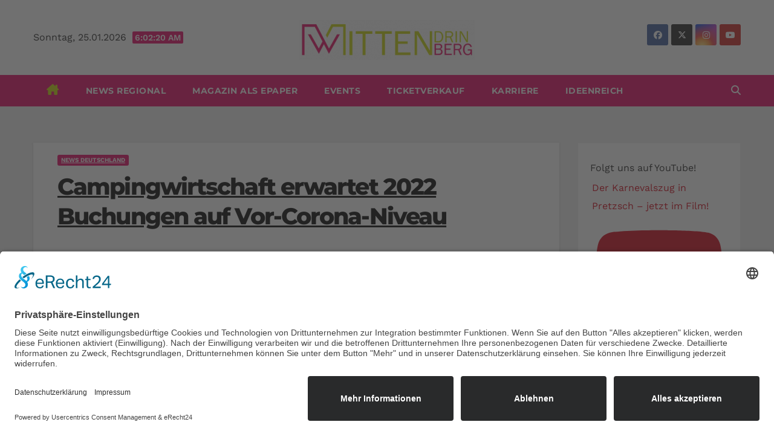

--- FILE ---
content_type: text/html; charset=UTF-8
request_url: https://wb-mittendrin.de/campingwirtschaft-erwartet-2022-buchungen-auf-vor-corona-niveau/
body_size: 36871
content:
<!DOCTYPE html>
<html lang="de">
<head>
<meta charset="UTF-8">
<meta name="viewport" content="width=device-width, initial-scale=1">
<link rel="profile" href="https://gmpg.org/xfn/11">

<script id="usercentrics-cmp" async data-eu-mode="true" data-settings-id="thT8DkY0bCPe2b" src="https://app.eu.usercentrics.eu/browser-ui/latest/loader.js"></script>
<script type="application/javascript" src="https://sdp.eu.usercentrics.eu/latest/uc-block.bundle.js"></script>


<style id="jetpack-boost-critical-css">@media all{*,::after,::before{box-sizing:border-box}html{font-family:sans-serif;line-height:1.15;-webkit-text-size-adjust:100%}article,aside,figure,header,main,nav{display:block}body{margin:0;font-family:-apple-system,BlinkMacSystemFont,"Segoe UI",Roboto,"Helvetica Neue",Arial,"Noto Sans",sans-serif,"Apple Color Emoji","Segoe UI Emoji","Segoe UI Symbol","Noto Color Emoji";font-size:1rem;font-weight:400;line-height:1.5;color:#212529;text-align:left;background-color:#fff}h1,h2,h3,h4{margin-top:0;margin-bottom:.5rem}p{margin-top:0;margin-bottom:1rem}ul{margin-top:0;margin-bottom:1rem}strong{font-weight:bolder}a{color:#007bff;text-decoration:none;background-color:transparent}a:not([href]){color:inherit;text-decoration:none}figure{margin:0 0 1rem}img{vertical-align:middle;border-style:none}svg{overflow:hidden;vertical-align:middle}label{display:inline-block;margin-bottom:.5rem}button{border-radius:0}button,input,textarea{margin:0;font-family:inherit;font-size:inherit;line-height:inherit}button,input{overflow:visible}button{text-transform:none}[type=button],[type=submit],button{-webkit-appearance:button}textarea{overflow:auto;resize:vertical}fieldset{min-width:0;padding:0;margin:0;border:0}[type=search]{outline-offset:-2px;-webkit-appearance:none}h1,h2,h3,h4{margin-bottom:.5rem;font-weight:500;line-height:1.2}h1{font-size:2.5rem}h2{font-size:2rem}h3{font-size:1.75rem}h4{font-size:1.5rem}.small{font-size:80%;font-weight:400}.img-fluid{max-width:100%;height:auto}.container-fluid{width:100%;padding-right:15px;padding-left:15px;margin-right:auto;margin-left:auto}.row{display:-ms-flexbox;display:flex;-ms-flex-wrap:wrap;flex-wrap:wrap;margin-right:-15px;margin-left:-15px}.col-lg-3,.col-lg-9,.col-md-4,.col-md-8,.col-sm-4{position:relative;width:100%;padding-right:15px;padding-left:15px}@media (min-width:576px){.col-sm-4{-ms-flex:0 0 33.333333%;flex:0 0 33.333333%;max-width:33.333333%}}@media (min-width:768px){.col-md-4{-ms-flex:0 0 33.333333%;flex:0 0 33.333333%;max-width:33.333333%}.col-md-8{-ms-flex:0 0 66.666667%;flex:0 0 66.666667%;max-width:66.666667%}}@media (min-width:992px){.col-lg-3{-ms-flex:0 0 25%;flex:0 0 25%;max-width:25%}.col-lg-9{-ms-flex:0 0 75%;flex:0 0 75%;max-width:75%}}.form-control{display:block;width:100%;height:calc(1.5em + .75rem + 2px);padding:.375rem .75rem;font-size:1rem;font-weight:400;line-height:1.5;color:#495057;background-color:#fff;background-clip:padding-box;border:1px solid #ced4da;border-radius:.25rem}.form-control::-webkit-input-placeholder{color:#6c757d;opacity:1}.form-control::-moz-placeholder{color:#6c757d;opacity:1}.form-control:-ms-input-placeholder{color:#6c757d;opacity:1}.form-control::-ms-input-placeholder{color:#6c757d;opacity:1}.form-control::placeholder{color:#6c757d;opacity:1}.btn{display:inline-block;font-weight:400;color:#212529;text-align:center;vertical-align:middle;background-color:transparent;border:1px solid transparent;padding:.375rem .75rem;font-size:1rem;line-height:1.5;border-radius:.25rem}.collapse:not(.show){display:none}.dropdown{position:relative}.dropdown-toggle{white-space:nowrap}.dropdown-toggle::after{display:inline-block;margin-left:.255em;vertical-align:.255em;content:"";border-top:.3em solid;border-right:.3em solid transparent;border-bottom:0;border-left:.3em solid transparent}.dropdown-menu{position:absolute;top:100%;left:0;z-index:1000;display:none;float:left;min-width:10rem;padding:.5rem 0;margin:.125rem 0 0;font-size:1rem;color:#212529;text-align:left;list-style:none;background-color:#fff;background-clip:padding-box;border:1px solid rgba(0,0,0,.15);border-radius:.25rem}.input-group{position:relative;display:-ms-flexbox;display:flex;-ms-flex-wrap:wrap;flex-wrap:wrap;-ms-flex-align:stretch;align-items:stretch;width:100%}.input-group>.form-control{position:relative;-ms-flex:1 1 0%;flex:1 1 0%;min-width:0;margin-bottom:0}.input-group>.form-control:not(:last-child){border-top-right-radius:0;border-bottom-right-radius:0}.nav{display:-ms-flexbox;display:flex;-ms-flex-wrap:wrap;flex-wrap:wrap;padding-left:0;margin-bottom:0;list-style:none}.nav-link{display:block;padding:.5rem 1rem}.navbar{position:relative;display:-ms-flexbox;display:flex;-ms-flex-wrap:wrap;flex-wrap:wrap;-ms-flex-align:center;align-items:center;-ms-flex-pack:justify;justify-content:space-between;padding:.5rem 1rem}.navbar .container-fluid{display:-ms-flexbox;display:flex;-ms-flex-wrap:wrap;flex-wrap:wrap;-ms-flex-align:center;align-items:center;-ms-flex-pack:justify;justify-content:space-between}.navbar-brand{display:inline-block;padding-top:.3125rem;padding-bottom:.3125rem;margin-right:1rem;font-size:1.25rem;line-height:inherit;white-space:nowrap}.navbar-nav{display:-ms-flexbox;display:flex;-ms-flex-direction:column;flex-direction:column;padding-left:0;margin-bottom:0;list-style:none}.navbar-nav .nav-link{padding-right:0;padding-left:0}.navbar-collapse{-ms-flex-preferred-size:100%;flex-basis:100%;-ms-flex-positive:1;flex-grow:1;-ms-flex-align:center;align-items:center}.navbar-toggler{padding:.25rem .75rem;font-size:1.25rem;line-height:1;background-color:transparent;border:1px solid transparent;border-radius:.25rem}@media (max-width:991.98px){.navbar-expand-lg>.container-fluid{padding-right:0;padding-left:0}}@media (min-width:992px){.navbar-expand-lg{-ms-flex-flow:row nowrap;flex-flow:row nowrap;-ms-flex-pack:start;justify-content:flex-start}.navbar-expand-lg .navbar-nav{-ms-flex-direction:row;flex-direction:row}.navbar-expand-lg .navbar-nav .nav-link{padding-right:.5rem;padding-left:.5rem}.navbar-expand-lg>.container-fluid{-ms-flex-wrap:nowrap;flex-wrap:nowrap}.navbar-expand-lg .navbar-collapse{display:-ms-flexbox!important;display:flex!important;-ms-flex-preferred-size:auto;flex-basis:auto}.navbar-expand-lg .navbar-toggler{display:none}}.media{display:-ms-flexbox;display:flex;-ms-flex-align:start;align-items:flex-start}.media-body{-ms-flex:1;flex:1}.clearfix::after{display:block;clear:both;content:""}@media (min-width:768px){.d-md-block{display:block!important}}.align-items-center{-ms-flex-align:center!important;align-items:center!important}.position-relative{position:relative!important}.my-2{margin-top:.5rem!important}.my-2{margin-bottom:.5rem!important}.pr-2{padding-right:.5rem!important}.pl-3{padding-left:1rem!important}.mr-auto,.mx-auto{margin-right:auto!important}.ml-auto,.mx-auto{margin-left:auto!important}@media (min-width:992px){.my-lg-0{margin-top:0!important}.my-lg-0{margin-bottom:0!important}}}@media all{span.time{margin-left:5px;padding:2px 4px;border-radius:2px;font-size:14px;font-weight:600;line-height:35px}.mg-headwidget.center .heacent{margin-top:unset!important}.mg-headwidget.center .navbar-header{float:none;text-align:center}.mg-headwidget.center .navbar-brand{float:none;display:inline-block;margin:8px auto 0 auto;font-weight:700}.mg-headwidget.center .heacent{margin-top:40px;color:#fff}.navbar-wp .dropdown-menu.searchinner .btn{border:medium none;border-radius:0 4px 4px 0;height:40px;line-height:25px;padding:5px 15px}.mg-search-box .dropdown-toggle::after{display:none}.m-header{display:none}.desk-header{display:flex}.mobilehomebtn{width:30px;text-align:center;line-height:30px;height:30px}#cancel-comment-reply-link,.mg-blog-post-box a{text-decoration:underline}@media screen and (max-width:767px) and (min-width:240px){.mg-headwidget .navbar-wp .navbar-nav>li>a{position:relative;border-bottom:1px solid rgba(225,225,225,.4)}.mg-nav-widget-area .text-center-xs{display:flex;justify-content:center}}@media (max-width:991.98px){.m-header{width:100%;padding:10px 15px;display:flex;justify-content:space-between}.desk-header{display:none}}@media (min-width:1200px){.container-fluid{max-width:1200px;padding-left:15px;padding-right:15px}}@media screen and (max-width:805px) and (min-width:700px){.mg-headwidget .text-center-xs{text-align:center}.mg-headwidget .heacent{max-width:75%}span.time{max-width:35%}}}@media all{.fa{font-family:var(--fa-style-family,"Font Awesome 6 Free");font-weight:var(--fa-style,900)}.fa,.fa-brands,.fa-solid,.fab,.fas{-moz-osx-font-smoothing:grayscale;-webkit-font-smoothing:antialiased;display:var(--fa-display,inline-block);font-style:normal;font-variant:normal;line-height:1;text-rendering:auto}.fa-solid,.fas{font-family:"Font Awesome 6 Free"}.fa-brands,.fab{font-family:"Font Awesome 6 Brands"}.fa-bars:before{content:""}.fa-house-chimney:before{content:""}.fa-clock:before{content:""}.fa-home:before{content:""}.fa-search:before{content:""}.fa-angle-up:before{content:""}@font-face{font-family:"Font Awesome 6 Brands";font-style:normal;font-weight:400;font-display:block}.fa-brands,.fab{font-weight:400}.fa-x-twitter:before{content:""}.fa-instagram:before{content:""}.fa-facebook:before{content:""}.fa-youtube:before{content:""}@font-face{font-family:"Font Awesome 6 Free";font-style:normal;font-weight:400;font-display:block}@font-face{font-family:"Font Awesome 6 Free";font-style:normal;font-weight:900;font-display:block}.fa-solid,.fas{font-weight:900}}@media all{input[type=text]{background:#fcfcff;position:relative;border-radius:0;border:1px solid #eee;height:27px;line-height:27px;outline:0;-webkit-box-shadow:none;box-shadow:none}}@media all{span.time{background:#d10014}.mg-headwidget .navbar-wp{background:#d10014}.mg-headwidget .navbar-header .navbar-brand{color:#222}.mg-headwidget .navbar-wp .navbar-nav>li>a{color:#fff}.mg-headwidget .navbar-wp .navbar-nav>.active>a{color:#fff;background:#d10014}.mg-headwidget.light .mg-nav-widget-area-back .inner{background:#fff}.mg-headwidget.light .heacent{color:#222}.mg-headwidget.light .heacent span.time{color:#fff}a.newsup-categories.category-color-1{background:#d10014}.navbar-wp .dropdown-menu{background:#1f2024}.mg-search-box .btn{background:#d10014;border-color:#d10014;color:#fff}.mg-search-box a{color:#fff}.mobilehomebtn{background:#d10014;color:#fff}.wrapper{background:#eee}body{color:#222}input[type=text],textarea{color:#9b9ea8;border-color:#eef3fb}button,input[type=submit]{background:#d10014;border-color:#d10014;color:#fff}a{color:#d10014}.mg-social li a,.mg-social li span.icon-soci a{color:#fff!important}.mg-blog-post-box .mg-header h1 a{color:#000}.mg-blog-post-box .small{color:#222}.mg-blog-category a{color:#fff;background:#d10014}.mg-blog-date{color:#333}.mg-info-author-block{background:#fff;border-color:#eaeaea;color:#222}.mg-info-author-block a{color:#212121}.mg-info-author-block h4{color:#333}.mg-info-author-block h4 span{color:#999}.mg-sidebar .mg-widget{background:#fff;border-color:#eee}h1,h2,h3,h4{color:#212121}.facebook{background:#3b5998;color:#fff}.x-twitter{background:#222;color:#fff}.instagram{color:#fff;background:radial-gradient(circle farthest-corner at 32% 106%,#ffe17d 0,#ffcd69 10%,#fa9137 28%,#eb4141 42%,transparent 82%),linear-gradient(135deg,#234bd7 12%,#c33cbe 58%)}.youtube{background:#cd201f;color:#fff}.ta_upscr{background:#d10014;border-color:#d10014;color:#fff!important}.form-control{border-color:#eef3fb}}@media all{:root{--headFont:"Montserrat",sans-serif;--bodyFont:"Work Sans",sans-serif}.m-header{display:none}.info-right{display:block;float:right;margin:0;padding:0}.info-right li{display:inline-block;padding:0}.mg-nav-widget-area{padding-bottom:0}.mg-menu-full{position:relative}.mg-headwidget .navbar-wp{position:inherit;left:0;right:0;top:0;margin:0;z-index:999;border-radius:0}.mg-headwidget .navbar-wp .navbar-nav>li>a{padding:10px 22px;font-size:14px;text-transform:uppercase;font-family:var(--headFont);line-height:2.3}.navbar-wp .navbar-nav>li>a.homebtn span{font-size:18px;line-height:.98}.mg-nav-widget-area-back{background-position:center;background-size:cover;background-repeat:no-repeat}.mg-nav-widget-area-back .inner{width:100%;padding:25px 0}.mg-headwidget .navbar-brand{padding:0}.navbar-wp{margin:0;padding:0;border:none;border-radius:0;z-index:1000}.navbar-brand{font-size:26px;height:auto;line-height:25px;margin-right:50px;padding:15px 0;text-shadow:2px 2px 1px rgba(150,150,183,.18);display:inherit}.navbar-wp .navbar-nav>li>a{padding:30px 16px;margin-right:0;font-size:16px;letter-spacing:.5px;margin-bottom:0;font-weight:600;text-transform:capitalize;display:block}.navbar-wp .navbar-nav>.active>a{background:0 0}.navbar-wp .dropdown-menu{min-width:250px;padding:0;border:none;border-radius:0;z-index:10;right:auto;left:0}.navbar-wp .dropdown-menu.searchinner{left:inherit!important;right:0!important;padding:10px}.navbar-wp .dropdown-menu.searchinner .btn{border:medium none;border-radius:0 4px 4px 0;height:40px;line-height:25px;padding:5px 15px}.mg-search-box .dropdown-toggle::after{display:none}.mobilehomebtn{display:none;width:30px;text-align:center;line-height:30px;height:30px}html{font-size:100%}@media only screen and (max-width:1200px){html{font-size:95%}}@media screen and (max-width:991px){html{font-size:90%}}@media screen and (max-width:767px){html{font-size:85%}}@media screen and (max-width:575px){html{font-size:80%}}body{padding:0;margin:0;font-family:var(--bodyFont);font-size:16px;-webkit-font-smoothing:antialiased;font-weight:400;line-height:30px;word-wrap:break-word}.container-fluid{padding-right:50px;padding-left:50px}input[type=search],input[type=text],textarea{border-radius:0;margin-bottom:20px;box-shadow:inherit;padding:6px 12px;line-height:40px;border-width:2px;border-style:solid;width:100%}button,input[type=submit]{padding:5px 35px;line-height:30px;border-radius:4px;font-weight:700;font-size:14px;border-width:1px;border-style:solid;box-shadow:0 2px 2px 0 rgba(0,0,0,.14),0 3px 1px -2px rgba(0,0,0,.2),0 1px 5px 0 rgba(0,0,0,.12)}.form-control{border-radius:0;margin-bottom:20px;box-shadow:inherit;padding:6px 12px;line-height:40px;border-width:2px;border-style:solid;height:40px}#content{padding-top:60px;padding-bottom:60px}iframe{max-width:100%}h1{font-size:34px;line-height:1.3}h2{font-size:32px;line-height:1.3}h3{font-size:28px;line-height:1.3}h4{font-size:24px;line-height:1.3}h1,h2,h3,h4{font-weight:700;font-family:var(--headFont);letter-spacing:-.05em;line-height:1.3;margin:0 0 1.4rem}@media screen and (min-width:768px){.sidebar-sticky{position:sticky;align-self:flex-start;top:24px}}img{height:auto;max-width:100%}.btn{padding:2px 26px;line-height:30px;overflow:hidden;position:relative;border-radius:4px;font-weight:700;display:inline-block;border-width:2px;border-style:solid}.mg-sidebar .mg-widget.widget_block.widget_media_image{padding:20px}.mg-sidebar .wp-block-image{margin:0}.mg-sidebar .mg-widget.widget_block p{margin-top:1rem;margin-bottom:0}.mg-blog-post-box{margin-bottom:50px;padding:0;box-shadow:0 1px 3px rgba(0,0,0,.15);background:#fff}.mg-blog-post-box>.img-fluid{max-width:100%}.mg-blog-post-box .mg-blog-category{margin-bottom:10px}.mg-blog-post-box .small{font-size:16px;line-height:25px;font-weight:400;padding:20px}.mg-blog-post-box .small.single{line-height:27px;padding:20px 40px 40px 40px;font-size:16px}:not(.single) .mg-blog-post-box .small>p{margin-bottom:30px}.mg-blog-date{padding:0;font-size:12px;margin-right:14px;font-weight:500;text-transform:uppercase}.mg-blog-post-box h1.title.single{overflow:inherit;display:inherit}.mg-blog-category{margin:0 0 5px;width:auto}.mg-blog-category a{display:inline-block;font-size:10px;padding:4px 6px;line-height:10px;text-transform:uppercase;font-weight:700;border-radius:3px;margin-right:5px}.mg-blog-post-box .mg-header{padding:20px 70px}.mg-blog-post-box .mg-header h1{font-size:38px;font-weight:800}.mg-blog-post-box .mg-header h4{font-size:14px;font-weight:700;border-bottom:1px solid #ccc;margin-bottom:0}.mg-blog-post-box .mg-header .mg-blog-date i{padding-right:4px}.mg-blog-post-box .mg-header .mg-info-author-block{border:none;box-shadow:inherit;margin:0;padding:10px 0}.mg-info-author-block{margin-bottom:30px;margin-top:-20px;padding:20px 40px;box-shadow:0 1px 3px rgba(0,0,0,.15);align-items:center}.mg-info-author-block h4{font-size:24px;font-weight:700;margin-bottom:0}.mg-info-author-block h4 span{font-size:14px;padding-right:5px}.mg-info-author-block a{display:inline-block}#cancel-comment-reply-link{margin-left:10px}#cancel-comment-reply-link{text-decoration:underline}.mg-sidebar .mg-widget{margin-bottom:30px;padding:10px 20px;border-radius:0;border-width:1px;border-style:solid;overflow-x:hidden}.mg-social{padding:0;margin:0}.mg-social li{display:inline-block!important;margin-right:0;border-bottom:none!important}.mg-social li span.icon-soci{display:inline-block;float:left;height:35px;line-height:35px;margin:0;text-align:center;width:35px;border-radius:3px}.mg-social li span.icon-soci i{font-size:14px;padding:0}.ta_upscr{bottom:2%;display:none;height:40px;opacity:1;overflow:hidden;position:fixed;right:10px;text-align:center;width:40px;z-index:9999;border-radius:3px;border-width:2px;border-style:solid;box-shadow:0 2px 2px 0 rgba(0,0,0,.14),0 3px 1px -2px rgba(0,0,0,.2),0 1px 5px 0 rgba(0,0,0,.12)}.ta_upscr i{font-size:16px;line-height:40px}.screen-reader-text{border:0;clip:rect(1px,1px,1px,1px);clip-path:inset(50%);height:1px;margin:-1px;overflow:hidden;padding:0;position:absolute!important;width:1px;word-wrap:normal!important}.m-header button[aria-expanded=false] .fa-bars:before{content:""}input[type=search],input[type=text],textarea{margin-bottom:15px}@media (max-width:991.98px){li.active.home{display:none}.m-header{width:100%;padding-right:15px;padding-left:15px;display:flex;justify-content:space-between}.mobilehomebtn{display:block}.desk-header{display:none}.m-header .navbar-toggler{margin-top:.5rem;margin-bottom:.5rem;padding:.5rem .75rem;box-shadow:none}}@media screen and (min-width:240px) and (max-width:767px){.navbar-brand{margin-right:unset}.mg-sidebar .mg-widget{margin-bottom:20px}.mg-blog-post-box .mg-header{padding:30px 20px}.mg-blog-post-box .small.single{padding:20px 30px}.mg-blog-post-box .mg-info-author-block{padding:30px 20px}.navbar-wp .navbar-nav>li>a{padding:10px 16px}.navbar-wp .navbar-nav>.active>a{border-bottom:none}.mg-headwidget .navbar-wp .navbar-nav>li>a{padding:12px 16px}.mg-sidebar{margin:20px 0 0 0}.text-center-xs{text-align:center}.col-md-4{margin-bottom:15px}li.active.home{display:none}}@media (max-width:576px){.mg-blog-post-box .mg-header h1{font-size:32px}}@media (min-width:768px) and (max-width:991px){.navbar-header{float:none}}@media only screen and (min-width:320px) and (max-width:480px){.navbar-wp .navbar-nav>li>a{padding:12px}.navbar-wp .mg-search-box{float:left}}@media screen and (min-width:240px) and (max-width:1179px){.container-fluid{padding-right:15px;padding-left:15px}}}</style><meta name='robots' content='index, follow, max-image-preview:large, max-snippet:-1, max-video-preview:-1' />
<script>window._wca = window._wca || [];</script>

	<!-- This site is optimized with the Yoast SEO plugin v26.8 - https://yoast.com/product/yoast-seo-wordpress/ -->
	<title>Campingwirtschaft erwartet 2022 Buchungen auf Vor-Corona-Niveau - Wittenberg Mittendrin</title>
	<meta name="description" content="Wittenberg Mittendrin Campingwirtschaft erwartet 2022 Buchungen auf Vor-Corona-Niveau 29. Juni 2022" />
	<link rel="canonical" href="https://wb-mittendrin.de/campingwirtschaft-erwartet-2022-buchungen-auf-vor-corona-niveau/" />
	<meta property="og:locale" content="de_DE" />
	<meta property="og:type" content="article" />
	<meta property="og:title" content="Campingwirtschaft erwartet 2022 Buchungen auf Vor-Corona-Niveau - Wittenberg Mittendrin" />
	<meta property="og:description" content="Wittenberg Mittendrin Campingwirtschaft erwartet 2022 Buchungen auf Vor-Corona-Niveau 29. Juni 2022" />
	<meta property="og:url" content="https://wb-mittendrin.de/campingwirtschaft-erwartet-2022-buchungen-auf-vor-corona-niveau/" />
	<meta property="og:site_name" content="Wittenberg Mittendrin" />
	<meta property="article:publisher" content="https://www.facebook.com/wb.mittendrin" />
	<meta property="article:published_time" content="2022-06-29T11:00:00+00:00" />
	<meta property="og:image" content="https://wb-mittendrin.de/wp-content/uploads/2022/06/dts_image_14904.jpg" />
	<meta property="og:image:width" content="1280" />
	<meta property="og:image:height" content="720" />
	<meta property="og:image:type" content="image/jpeg" />
	<meta name="author" content="Redaktion" />
	<meta name="twitter:card" content="summary_large_image" />
	<meta name="twitter:creator" content="@WBmittendrin" />
	<meta name="twitter:site" content="@WBmittendrin" />
	<meta name="twitter:label1" content="Verfasst von" />
	<meta name="twitter:data1" content="Redaktion" />
	<meta name="twitter:label2" content="Geschätzte Lesezeit" />
	<meta name="twitter:data2" content="1 Minute" />
	<script type="application/ld+json" class="yoast-schema-graph">{"@context":"https://schema.org","@graph":[{"@type":"Article","@id":"https://wb-mittendrin.de/campingwirtschaft-erwartet-2022-buchungen-auf-vor-corona-niveau/#article","isPartOf":{"@id":"https://wb-mittendrin.de/campingwirtschaft-erwartet-2022-buchungen-auf-vor-corona-niveau/"},"author":{"name":"Redaktion","@id":"https://wb-mittendrin.de/#/schema/person/2309e528b194dc8f2441478aa92614b0"},"headline":"Campingwirtschaft erwartet 2022 Buchungen auf Vor-Corona-Niveau","datePublished":"2022-06-29T11:00:00+00:00","mainEntityOfPage":{"@id":"https://wb-mittendrin.de/campingwirtschaft-erwartet-2022-buchungen-auf-vor-corona-niveau/"},"wordCount":172,"publisher":{"@id":"https://wb-mittendrin.de/#organization"},"articleSection":["News Deutschland"],"inLanguage":"de"},{"@type":"WebPage","@id":"https://wb-mittendrin.de/campingwirtschaft-erwartet-2022-buchungen-auf-vor-corona-niveau/","url":"https://wb-mittendrin.de/campingwirtschaft-erwartet-2022-buchungen-auf-vor-corona-niveau/","name":"Campingwirtschaft erwartet 2022 Buchungen auf Vor-Corona-Niveau - Wittenberg Mittendrin","isPartOf":{"@id":"https://wb-mittendrin.de/#website"},"datePublished":"2022-06-29T11:00:00+00:00","description":"Wittenberg Mittendrin Campingwirtschaft erwartet 2022 Buchungen auf Vor-Corona-Niveau 29. Juni 2022","breadcrumb":{"@id":"https://wb-mittendrin.de/campingwirtschaft-erwartet-2022-buchungen-auf-vor-corona-niveau/#breadcrumb"},"inLanguage":"de","potentialAction":[{"@type":"ReadAction","target":["https://wb-mittendrin.de/campingwirtschaft-erwartet-2022-buchungen-auf-vor-corona-niveau/"]}]},{"@type":"BreadcrumbList","@id":"https://wb-mittendrin.de/campingwirtschaft-erwartet-2022-buchungen-auf-vor-corona-niveau/#breadcrumb","itemListElement":[{"@type":"ListItem","position":1,"name":"Startseite","item":"https://wb-mittendrin.de/"},{"@type":"ListItem","position":2,"name":"Campingwirtschaft erwartet 2022 Buchungen auf Vor-Corona-Niveau"}]},{"@type":"WebSite","@id":"https://wb-mittendrin.de/#website","url":"https://wb-mittendrin.de/","name":"Wittenberg Mittendrin","description":"Regionales Stadtmagazin","publisher":{"@id":"https://wb-mittendrin.de/#organization"},"alternateName":"Mittendrin Wittenberg","potentialAction":[{"@type":"SearchAction","target":{"@type":"EntryPoint","urlTemplate":"https://wb-mittendrin.de/?s={search_term_string}"},"query-input":{"@type":"PropertyValueSpecification","valueRequired":true,"valueName":"search_term_string"}}],"inLanguage":"de"},{"@type":"Organization","@id":"https://wb-mittendrin.de/#organization","name":"Magazin","alternateName":"Magazin Wittenberg","url":"https://wb-mittendrin.de/","logo":{"@type":"ImageObject","inLanguage":"de","@id":"https://wb-mittendrin.de/#/schema/logo/image/","url":"https://wb-mittendrin.de/wp-content/uploads/2022/06/Logo_Mittendrin-1-e1719951333461.png","contentUrl":"https://wb-mittendrin.de/wp-content/uploads/2022/06/Logo_Mittendrin-1-e1719951333461.png","width":200,"height":189,"caption":"Magazin"},"image":{"@id":"https://wb-mittendrin.de/#/schema/logo/image/"},"sameAs":["https://www.facebook.com/wb.mittendrin","https://x.com/WBmittendrin","https://www.instagram.com/wbmittendrin/"]},{"@type":"Person","@id":"https://wb-mittendrin.de/#/schema/person/2309e528b194dc8f2441478aa92614b0","name":"Redaktion","sameAs":["https://wb-mittendrin.de/"],"url":"https://wb-mittendrin.de/author/redaktion/"}]}</script>
	<!-- / Yoast SEO plugin. -->


<link rel='dns-prefetch' href='//stats.wp.com' />
<link rel='dns-prefetch' href='//www.googletagmanager.com' />

<link rel='dns-prefetch' href='//widgets.wp.com' />
<link rel='dns-prefetch' href='//s0.wp.com' />
<link rel='dns-prefetch' href='//0.gravatar.com' />
<link rel='dns-prefetch' href='//1.gravatar.com' />
<link rel='dns-prefetch' href='//2.gravatar.com' />
<link rel='dns-prefetch' href='//pagead2.googlesyndication.com' />
<link rel='preconnect' href='//i0.wp.com' />
<link rel='preconnect' href='//c0.wp.com' />
<link rel="alternate" type="application/rss+xml" title="Wittenberg Mittendrin &raquo; Feed" href="https://wb-mittendrin.de/feed/" />
<link rel="alternate" type="application/rss+xml" title="Wittenberg Mittendrin &raquo; Kommentar-Feed" href="https://wb-mittendrin.de/comments/feed/" />
<link rel="alternate" title="oEmbed (JSON)" type="application/json+oembed" href="https://wb-mittendrin.de/wp-json/oembed/1.0/embed?url=https%3A%2F%2Fwb-mittendrin.de%2Fcampingwirtschaft-erwartet-2022-buchungen-auf-vor-corona-niveau%2F" />
<link rel="alternate" title="oEmbed (XML)" type="text/xml+oembed" href="https://wb-mittendrin.de/wp-json/oembed/1.0/embed?url=https%3A%2F%2Fwb-mittendrin.de%2Fcampingwirtschaft-erwartet-2022-buchungen-auf-vor-corona-niveau%2F&#038;format=xml" />
<!-- wb-mittendrin.de is managing ads with Advanced Ads 2.0.16 – https://wpadvancedads.com/ --><script data-wpfc-render="false" id="mitte-ready">
			window.advanced_ads_ready=function(e,a){a=a||"complete";var d=function(e){return"interactive"===a?"loading"!==e:"complete"===e};d(document.readyState)?e():document.addEventListener("readystatechange",(function(a){d(a.target.readyState)&&e()}),{once:"interactive"===a})},window.advanced_ads_ready_queue=window.advanced_ads_ready_queue||[];		</script>
		<style id='wp-img-auto-sizes-contain-inline-css'>
img:is([sizes=auto i],[sizes^="auto," i]){contain-intrinsic-size:3000px 1500px}
/*# sourceURL=wp-img-auto-sizes-contain-inline-css */
</style>
<style id='wp-emoji-styles-inline-css'>

	img.wp-smiley, img.emoji {
		display: inline !important;
		border: none !important;
		box-shadow: none !important;
		height: 1em !important;
		width: 1em !important;
		margin: 0 0.07em !important;
		vertical-align: -0.1em !important;
		background: none !important;
		padding: 0 !important;
	}
/*# sourceURL=wp-emoji-styles-inline-css */
</style>
<style id='wp-block-library-inline-css'>
:root{--wp-block-synced-color:#7a00df;--wp-block-synced-color--rgb:122,0,223;--wp-bound-block-color:var(--wp-block-synced-color);--wp-editor-canvas-background:#ddd;--wp-admin-theme-color:#007cba;--wp-admin-theme-color--rgb:0,124,186;--wp-admin-theme-color-darker-10:#006ba1;--wp-admin-theme-color-darker-10--rgb:0,107,160.5;--wp-admin-theme-color-darker-20:#005a87;--wp-admin-theme-color-darker-20--rgb:0,90,135;--wp-admin-border-width-focus:2px}@media (min-resolution:192dpi){:root{--wp-admin-border-width-focus:1.5px}}.wp-element-button{cursor:pointer}:root .has-very-light-gray-background-color{background-color:#eee}:root .has-very-dark-gray-background-color{background-color:#313131}:root .has-very-light-gray-color{color:#eee}:root .has-very-dark-gray-color{color:#313131}:root .has-vivid-green-cyan-to-vivid-cyan-blue-gradient-background{background:linear-gradient(135deg,#00d084,#0693e3)}:root .has-purple-crush-gradient-background{background:linear-gradient(135deg,#34e2e4,#4721fb 50%,#ab1dfe)}:root .has-hazy-dawn-gradient-background{background:linear-gradient(135deg,#faaca8,#dad0ec)}:root .has-subdued-olive-gradient-background{background:linear-gradient(135deg,#fafae1,#67a671)}:root .has-atomic-cream-gradient-background{background:linear-gradient(135deg,#fdd79a,#004a59)}:root .has-nightshade-gradient-background{background:linear-gradient(135deg,#330968,#31cdcf)}:root .has-midnight-gradient-background{background:linear-gradient(135deg,#020381,#2874fc)}:root{--wp--preset--font-size--normal:16px;--wp--preset--font-size--huge:42px}.has-regular-font-size{font-size:1em}.has-larger-font-size{font-size:2.625em}.has-normal-font-size{font-size:var(--wp--preset--font-size--normal)}.has-huge-font-size{font-size:var(--wp--preset--font-size--huge)}.has-text-align-center{text-align:center}.has-text-align-left{text-align:left}.has-text-align-right{text-align:right}.has-fit-text{white-space:nowrap!important}#end-resizable-editor-section{display:none}.aligncenter{clear:both}.items-justified-left{justify-content:flex-start}.items-justified-center{justify-content:center}.items-justified-right{justify-content:flex-end}.items-justified-space-between{justify-content:space-between}.screen-reader-text{border:0;clip-path:inset(50%);height:1px;margin:-1px;overflow:hidden;padding:0;position:absolute;width:1px;word-wrap:normal!important}.screen-reader-text:focus{background-color:#ddd;clip-path:none;color:#444;display:block;font-size:1em;height:auto;left:5px;line-height:normal;padding:15px 23px 14px;text-decoration:none;top:5px;width:auto;z-index:100000}html :where(.has-border-color){border-style:solid}html :where([style*=border-top-color]){border-top-style:solid}html :where([style*=border-right-color]){border-right-style:solid}html :where([style*=border-bottom-color]){border-bottom-style:solid}html :where([style*=border-left-color]){border-left-style:solid}html :where([style*=border-width]){border-style:solid}html :where([style*=border-top-width]){border-top-style:solid}html :where([style*=border-right-width]){border-right-style:solid}html :where([style*=border-bottom-width]){border-bottom-style:solid}html :where([style*=border-left-width]){border-left-style:solid}html :where(img[class*=wp-image-]){height:auto;max-width:100%}:where(figure){margin:0 0 1em}html :where(.is-position-sticky){--wp-admin--admin-bar--position-offset:var(--wp-admin--admin-bar--height,0px)}@media screen and (max-width:600px){html :where(.is-position-sticky){--wp-admin--admin-bar--position-offset:0px}}

/*# sourceURL=wp-block-library-inline-css */
</style><style id='wp-block-archives-inline-css'>
.wp-block-archives{box-sizing:border-box}.wp-block-archives-dropdown label{display:block}
/*# sourceURL=https://c0.wp.com/c/6.9/wp-includes/blocks/archives/style.min.css */
</style>
<style id='wp-block-categories-inline-css'>
.wp-block-categories{box-sizing:border-box}.wp-block-categories.alignleft{margin-right:2em}.wp-block-categories.alignright{margin-left:2em}.wp-block-categories.wp-block-categories-dropdown.aligncenter{text-align:center}.wp-block-categories .wp-block-categories__label{display:block;width:100%}
/*# sourceURL=https://c0.wp.com/c/6.9/wp-includes/blocks/categories/style.min.css */
</style>
<style id='wp-block-heading-inline-css'>
h1:where(.wp-block-heading).has-background,h2:where(.wp-block-heading).has-background,h3:where(.wp-block-heading).has-background,h4:where(.wp-block-heading).has-background,h5:where(.wp-block-heading).has-background,h6:where(.wp-block-heading).has-background{padding:1.25em 2.375em}h1.has-text-align-left[style*=writing-mode]:where([style*=vertical-lr]),h1.has-text-align-right[style*=writing-mode]:where([style*=vertical-rl]),h2.has-text-align-left[style*=writing-mode]:where([style*=vertical-lr]),h2.has-text-align-right[style*=writing-mode]:where([style*=vertical-rl]),h3.has-text-align-left[style*=writing-mode]:where([style*=vertical-lr]),h3.has-text-align-right[style*=writing-mode]:where([style*=vertical-rl]),h4.has-text-align-left[style*=writing-mode]:where([style*=vertical-lr]),h4.has-text-align-right[style*=writing-mode]:where([style*=vertical-rl]),h5.has-text-align-left[style*=writing-mode]:where([style*=vertical-lr]),h5.has-text-align-right[style*=writing-mode]:where([style*=vertical-rl]),h6.has-text-align-left[style*=writing-mode]:where([style*=vertical-lr]),h6.has-text-align-right[style*=writing-mode]:where([style*=vertical-rl]){rotate:180deg}
/*# sourceURL=https://c0.wp.com/c/6.9/wp-includes/blocks/heading/style.min.css */
</style>
<style id='wp-block-image-inline-css'>
.wp-block-image>a,.wp-block-image>figure>a{display:inline-block}.wp-block-image img{box-sizing:border-box;height:auto;max-width:100%;vertical-align:bottom}@media not (prefers-reduced-motion){.wp-block-image img.hide{visibility:hidden}.wp-block-image img.show{animation:show-content-image .4s}}.wp-block-image[style*=border-radius] img,.wp-block-image[style*=border-radius]>a{border-radius:inherit}.wp-block-image.has-custom-border img{box-sizing:border-box}.wp-block-image.aligncenter{text-align:center}.wp-block-image.alignfull>a,.wp-block-image.alignwide>a{width:100%}.wp-block-image.alignfull img,.wp-block-image.alignwide img{height:auto;width:100%}.wp-block-image .aligncenter,.wp-block-image .alignleft,.wp-block-image .alignright,.wp-block-image.aligncenter,.wp-block-image.alignleft,.wp-block-image.alignright{display:table}.wp-block-image .aligncenter>figcaption,.wp-block-image .alignleft>figcaption,.wp-block-image .alignright>figcaption,.wp-block-image.aligncenter>figcaption,.wp-block-image.alignleft>figcaption,.wp-block-image.alignright>figcaption{caption-side:bottom;display:table-caption}.wp-block-image .alignleft{float:left;margin:.5em 1em .5em 0}.wp-block-image .alignright{float:right;margin:.5em 0 .5em 1em}.wp-block-image .aligncenter{margin-left:auto;margin-right:auto}.wp-block-image :where(figcaption){margin-bottom:1em;margin-top:.5em}.wp-block-image.is-style-circle-mask img{border-radius:9999px}@supports ((-webkit-mask-image:none) or (mask-image:none)) or (-webkit-mask-image:none){.wp-block-image.is-style-circle-mask img{border-radius:0;-webkit-mask-image:url('data:image/svg+xml;utf8,<svg viewBox="0 0 100 100" xmlns="http://www.w3.org/2000/svg"><circle cx="50" cy="50" r="50"/></svg>');mask-image:url('data:image/svg+xml;utf8,<svg viewBox="0 0 100 100" xmlns="http://www.w3.org/2000/svg"><circle cx="50" cy="50" r="50"/></svg>');mask-mode:alpha;-webkit-mask-position:center;mask-position:center;-webkit-mask-repeat:no-repeat;mask-repeat:no-repeat;-webkit-mask-size:contain;mask-size:contain}}:root :where(.wp-block-image.is-style-rounded img,.wp-block-image .is-style-rounded img){border-radius:9999px}.wp-block-image figure{margin:0}.wp-lightbox-container{display:flex;flex-direction:column;position:relative}.wp-lightbox-container img{cursor:zoom-in}.wp-lightbox-container img:hover+button{opacity:1}.wp-lightbox-container button{align-items:center;backdrop-filter:blur(16px) saturate(180%);background-color:#5a5a5a40;border:none;border-radius:4px;cursor:zoom-in;display:flex;height:20px;justify-content:center;opacity:0;padding:0;position:absolute;right:16px;text-align:center;top:16px;width:20px;z-index:100}@media not (prefers-reduced-motion){.wp-lightbox-container button{transition:opacity .2s ease}}.wp-lightbox-container button:focus-visible{outline:3px auto #5a5a5a40;outline:3px auto -webkit-focus-ring-color;outline-offset:3px}.wp-lightbox-container button:hover{cursor:pointer;opacity:1}.wp-lightbox-container button:focus{opacity:1}.wp-lightbox-container button:focus,.wp-lightbox-container button:hover,.wp-lightbox-container button:not(:hover):not(:active):not(.has-background){background-color:#5a5a5a40;border:none}.wp-lightbox-overlay{box-sizing:border-box;cursor:zoom-out;height:100vh;left:0;overflow:hidden;position:fixed;top:0;visibility:hidden;width:100%;z-index:100000}.wp-lightbox-overlay .close-button{align-items:center;cursor:pointer;display:flex;justify-content:center;min-height:40px;min-width:40px;padding:0;position:absolute;right:calc(env(safe-area-inset-right) + 16px);top:calc(env(safe-area-inset-top) + 16px);z-index:5000000}.wp-lightbox-overlay .close-button:focus,.wp-lightbox-overlay .close-button:hover,.wp-lightbox-overlay .close-button:not(:hover):not(:active):not(.has-background){background:none;border:none}.wp-lightbox-overlay .lightbox-image-container{height:var(--wp--lightbox-container-height);left:50%;overflow:hidden;position:absolute;top:50%;transform:translate(-50%,-50%);transform-origin:top left;width:var(--wp--lightbox-container-width);z-index:9999999999}.wp-lightbox-overlay .wp-block-image{align-items:center;box-sizing:border-box;display:flex;height:100%;justify-content:center;margin:0;position:relative;transform-origin:0 0;width:100%;z-index:3000000}.wp-lightbox-overlay .wp-block-image img{height:var(--wp--lightbox-image-height);min-height:var(--wp--lightbox-image-height);min-width:var(--wp--lightbox-image-width);width:var(--wp--lightbox-image-width)}.wp-lightbox-overlay .wp-block-image figcaption{display:none}.wp-lightbox-overlay button{background:none;border:none}.wp-lightbox-overlay .scrim{background-color:#fff;height:100%;opacity:.9;position:absolute;width:100%;z-index:2000000}.wp-lightbox-overlay.active{visibility:visible}@media not (prefers-reduced-motion){.wp-lightbox-overlay.active{animation:turn-on-visibility .25s both}.wp-lightbox-overlay.active img{animation:turn-on-visibility .35s both}.wp-lightbox-overlay.show-closing-animation:not(.active){animation:turn-off-visibility .35s both}.wp-lightbox-overlay.show-closing-animation:not(.active) img{animation:turn-off-visibility .25s both}.wp-lightbox-overlay.zoom.active{animation:none;opacity:1;visibility:visible}.wp-lightbox-overlay.zoom.active .lightbox-image-container{animation:lightbox-zoom-in .4s}.wp-lightbox-overlay.zoom.active .lightbox-image-container img{animation:none}.wp-lightbox-overlay.zoom.active .scrim{animation:turn-on-visibility .4s forwards}.wp-lightbox-overlay.zoom.show-closing-animation:not(.active){animation:none}.wp-lightbox-overlay.zoom.show-closing-animation:not(.active) .lightbox-image-container{animation:lightbox-zoom-out .4s}.wp-lightbox-overlay.zoom.show-closing-animation:not(.active) .lightbox-image-container img{animation:none}.wp-lightbox-overlay.zoom.show-closing-animation:not(.active) .scrim{animation:turn-off-visibility .4s forwards}}@keyframes show-content-image{0%{visibility:hidden}99%{visibility:hidden}to{visibility:visible}}@keyframes turn-on-visibility{0%{opacity:0}to{opacity:1}}@keyframes turn-off-visibility{0%{opacity:1;visibility:visible}99%{opacity:0;visibility:visible}to{opacity:0;visibility:hidden}}@keyframes lightbox-zoom-in{0%{transform:translate(calc((-100vw + var(--wp--lightbox-scrollbar-width))/2 + var(--wp--lightbox-initial-left-position)),calc(-50vh + var(--wp--lightbox-initial-top-position))) scale(var(--wp--lightbox-scale))}to{transform:translate(-50%,-50%) scale(1)}}@keyframes lightbox-zoom-out{0%{transform:translate(-50%,-50%) scale(1);visibility:visible}99%{visibility:visible}to{transform:translate(calc((-100vw + var(--wp--lightbox-scrollbar-width))/2 + var(--wp--lightbox-initial-left-position)),calc(-50vh + var(--wp--lightbox-initial-top-position))) scale(var(--wp--lightbox-scale));visibility:hidden}}
/*# sourceURL=https://c0.wp.com/c/6.9/wp-includes/blocks/image/style.min.css */
</style>
<style id='wp-block-image-theme-inline-css'>
:root :where(.wp-block-image figcaption){color:#555;font-size:13px;text-align:center}.is-dark-theme :root :where(.wp-block-image figcaption){color:#ffffffa6}.wp-block-image{margin:0 0 1em}
/*# sourceURL=https://c0.wp.com/c/6.9/wp-includes/blocks/image/theme.min.css */
</style>
<style id='wp-block-latest-comments-inline-css'>
ol.wp-block-latest-comments{box-sizing:border-box;margin-left:0}:where(.wp-block-latest-comments:not([style*=line-height] .wp-block-latest-comments__comment)){line-height:1.1}:where(.wp-block-latest-comments:not([style*=line-height] .wp-block-latest-comments__comment-excerpt p)){line-height:1.8}.has-dates :where(.wp-block-latest-comments:not([style*=line-height])),.has-excerpts :where(.wp-block-latest-comments:not([style*=line-height])){line-height:1.5}.wp-block-latest-comments .wp-block-latest-comments{padding-left:0}.wp-block-latest-comments__comment{list-style:none;margin-bottom:1em}.has-avatars .wp-block-latest-comments__comment{list-style:none;min-height:2.25em}.has-avatars .wp-block-latest-comments__comment .wp-block-latest-comments__comment-excerpt,.has-avatars .wp-block-latest-comments__comment .wp-block-latest-comments__comment-meta{margin-left:3.25em}.wp-block-latest-comments__comment-excerpt p{font-size:.875em;margin:.36em 0 1.4em}.wp-block-latest-comments__comment-date{display:block;font-size:.75em}.wp-block-latest-comments .avatar,.wp-block-latest-comments__comment-avatar{border-radius:1.5em;display:block;float:left;height:2.5em;margin-right:.75em;width:2.5em}.wp-block-latest-comments[class*=-font-size] a,.wp-block-latest-comments[style*=font-size] a{font-size:inherit}
/*# sourceURL=https://c0.wp.com/c/6.9/wp-includes/blocks/latest-comments/style.min.css */
</style>
<style id='wp-block-latest-posts-inline-css'>
.wp-block-latest-posts{box-sizing:border-box}.wp-block-latest-posts.alignleft{margin-right:2em}.wp-block-latest-posts.alignright{margin-left:2em}.wp-block-latest-posts.wp-block-latest-posts__list{list-style:none}.wp-block-latest-posts.wp-block-latest-posts__list li{clear:both;overflow-wrap:break-word}.wp-block-latest-posts.is-grid{display:flex;flex-wrap:wrap}.wp-block-latest-posts.is-grid li{margin:0 1.25em 1.25em 0;width:100%}@media (min-width:600px){.wp-block-latest-posts.columns-2 li{width:calc(50% - .625em)}.wp-block-latest-posts.columns-2 li:nth-child(2n){margin-right:0}.wp-block-latest-posts.columns-3 li{width:calc(33.33333% - .83333em)}.wp-block-latest-posts.columns-3 li:nth-child(3n){margin-right:0}.wp-block-latest-posts.columns-4 li{width:calc(25% - .9375em)}.wp-block-latest-posts.columns-4 li:nth-child(4n){margin-right:0}.wp-block-latest-posts.columns-5 li{width:calc(20% - 1em)}.wp-block-latest-posts.columns-5 li:nth-child(5n){margin-right:0}.wp-block-latest-posts.columns-6 li{width:calc(16.66667% - 1.04167em)}.wp-block-latest-posts.columns-6 li:nth-child(6n){margin-right:0}}:root :where(.wp-block-latest-posts.is-grid){padding:0}:root :where(.wp-block-latest-posts.wp-block-latest-posts__list){padding-left:0}.wp-block-latest-posts__post-author,.wp-block-latest-posts__post-date{display:block;font-size:.8125em}.wp-block-latest-posts__post-excerpt,.wp-block-latest-posts__post-full-content{margin-bottom:1em;margin-top:.5em}.wp-block-latest-posts__featured-image a{display:inline-block}.wp-block-latest-posts__featured-image img{height:auto;max-width:100%;width:auto}.wp-block-latest-posts__featured-image.alignleft{float:left;margin-right:1em}.wp-block-latest-posts__featured-image.alignright{float:right;margin-left:1em}.wp-block-latest-posts__featured-image.aligncenter{margin-bottom:1em;text-align:center}
/*# sourceURL=https://c0.wp.com/c/6.9/wp-includes/blocks/latest-posts/style.min.css */
</style>
<style id='wp-block-group-inline-css'>
.wp-block-group{box-sizing:border-box}:where(.wp-block-group.wp-block-group-is-layout-constrained){position:relative}
/*# sourceURL=https://c0.wp.com/c/6.9/wp-includes/blocks/group/style.min.css */
</style>
<style id='wp-block-group-theme-inline-css'>
:where(.wp-block-group.has-background){padding:1.25em 2.375em}
/*# sourceURL=https://c0.wp.com/c/6.9/wp-includes/blocks/group/theme.min.css */
</style>
<style id='wp-block-paragraph-inline-css'>
.is-small-text{font-size:.875em}.is-regular-text{font-size:1em}.is-large-text{font-size:2.25em}.is-larger-text{font-size:3em}.has-drop-cap:not(:focus):first-letter{float:left;font-size:8.4em;font-style:normal;font-weight:100;line-height:.68;margin:.05em .1em 0 0;text-transform:uppercase}body.rtl .has-drop-cap:not(:focus):first-letter{float:none;margin-left:.1em}p.has-drop-cap.has-background{overflow:hidden}:root :where(p.has-background){padding:1.25em 2.375em}:where(p.has-text-color:not(.has-link-color)) a{color:inherit}p.has-text-align-left[style*="writing-mode:vertical-lr"],p.has-text-align-right[style*="writing-mode:vertical-rl"]{rotate:180deg}
/*# sourceURL=https://c0.wp.com/c/6.9/wp-includes/blocks/paragraph/style.min.css */
</style>
<style id='global-styles-inline-css'>
:root{--wp--preset--aspect-ratio--square: 1;--wp--preset--aspect-ratio--4-3: 4/3;--wp--preset--aspect-ratio--3-4: 3/4;--wp--preset--aspect-ratio--3-2: 3/2;--wp--preset--aspect-ratio--2-3: 2/3;--wp--preset--aspect-ratio--16-9: 16/9;--wp--preset--aspect-ratio--9-16: 9/16;--wp--preset--color--black: #000000;--wp--preset--color--cyan-bluish-gray: #abb8c3;--wp--preset--color--white: #ffffff;--wp--preset--color--pale-pink: #f78da7;--wp--preset--color--vivid-red: #cf2e2e;--wp--preset--color--luminous-vivid-orange: #ff6900;--wp--preset--color--luminous-vivid-amber: #fcb900;--wp--preset--color--light-green-cyan: #7bdcb5;--wp--preset--color--vivid-green-cyan: #00d084;--wp--preset--color--pale-cyan-blue: #8ed1fc;--wp--preset--color--vivid-cyan-blue: #0693e3;--wp--preset--color--vivid-purple: #9b51e0;--wp--preset--gradient--vivid-cyan-blue-to-vivid-purple: linear-gradient(135deg,rgb(6,147,227) 0%,rgb(155,81,224) 100%);--wp--preset--gradient--light-green-cyan-to-vivid-green-cyan: linear-gradient(135deg,rgb(122,220,180) 0%,rgb(0,208,130) 100%);--wp--preset--gradient--luminous-vivid-amber-to-luminous-vivid-orange: linear-gradient(135deg,rgb(252,185,0) 0%,rgb(255,105,0) 100%);--wp--preset--gradient--luminous-vivid-orange-to-vivid-red: linear-gradient(135deg,rgb(255,105,0) 0%,rgb(207,46,46) 100%);--wp--preset--gradient--very-light-gray-to-cyan-bluish-gray: linear-gradient(135deg,rgb(238,238,238) 0%,rgb(169,184,195) 100%);--wp--preset--gradient--cool-to-warm-spectrum: linear-gradient(135deg,rgb(74,234,220) 0%,rgb(151,120,209) 20%,rgb(207,42,186) 40%,rgb(238,44,130) 60%,rgb(251,105,98) 80%,rgb(254,248,76) 100%);--wp--preset--gradient--blush-light-purple: linear-gradient(135deg,rgb(255,206,236) 0%,rgb(152,150,240) 100%);--wp--preset--gradient--blush-bordeaux: linear-gradient(135deg,rgb(254,205,165) 0%,rgb(254,45,45) 50%,rgb(107,0,62) 100%);--wp--preset--gradient--luminous-dusk: linear-gradient(135deg,rgb(255,203,112) 0%,rgb(199,81,192) 50%,rgb(65,88,208) 100%);--wp--preset--gradient--pale-ocean: linear-gradient(135deg,rgb(255,245,203) 0%,rgb(182,227,212) 50%,rgb(51,167,181) 100%);--wp--preset--gradient--electric-grass: linear-gradient(135deg,rgb(202,248,128) 0%,rgb(113,206,126) 100%);--wp--preset--gradient--midnight: linear-gradient(135deg,rgb(2,3,129) 0%,rgb(40,116,252) 100%);--wp--preset--font-size--small: 13px;--wp--preset--font-size--medium: 20px;--wp--preset--font-size--large: 36px;--wp--preset--font-size--x-large: 42px;--wp--preset--spacing--20: 0.44rem;--wp--preset--spacing--30: 0.67rem;--wp--preset--spacing--40: 1rem;--wp--preset--spacing--50: 1.5rem;--wp--preset--spacing--60: 2.25rem;--wp--preset--spacing--70: 3.38rem;--wp--preset--spacing--80: 5.06rem;--wp--preset--shadow--natural: 6px 6px 9px rgba(0, 0, 0, 0.2);--wp--preset--shadow--deep: 12px 12px 50px rgba(0, 0, 0, 0.4);--wp--preset--shadow--sharp: 6px 6px 0px rgba(0, 0, 0, 0.2);--wp--preset--shadow--outlined: 6px 6px 0px -3px rgb(255, 255, 255), 6px 6px rgb(0, 0, 0);--wp--preset--shadow--crisp: 6px 6px 0px rgb(0, 0, 0);}:root :where(.is-layout-flow) > :first-child{margin-block-start: 0;}:root :where(.is-layout-flow) > :last-child{margin-block-end: 0;}:root :where(.is-layout-flow) > *{margin-block-start: 24px;margin-block-end: 0;}:root :where(.is-layout-constrained) > :first-child{margin-block-start: 0;}:root :where(.is-layout-constrained) > :last-child{margin-block-end: 0;}:root :where(.is-layout-constrained) > *{margin-block-start: 24px;margin-block-end: 0;}:root :where(.is-layout-flex){gap: 24px;}:root :where(.is-layout-grid){gap: 24px;}body .is-layout-flex{display: flex;}.is-layout-flex{flex-wrap: wrap;align-items: center;}.is-layout-flex > :is(*, div){margin: 0;}body .is-layout-grid{display: grid;}.is-layout-grid > :is(*, div){margin: 0;}.has-black-color{color: var(--wp--preset--color--black) !important;}.has-cyan-bluish-gray-color{color: var(--wp--preset--color--cyan-bluish-gray) !important;}.has-white-color{color: var(--wp--preset--color--white) !important;}.has-pale-pink-color{color: var(--wp--preset--color--pale-pink) !important;}.has-vivid-red-color{color: var(--wp--preset--color--vivid-red) !important;}.has-luminous-vivid-orange-color{color: var(--wp--preset--color--luminous-vivid-orange) !important;}.has-luminous-vivid-amber-color{color: var(--wp--preset--color--luminous-vivid-amber) !important;}.has-light-green-cyan-color{color: var(--wp--preset--color--light-green-cyan) !important;}.has-vivid-green-cyan-color{color: var(--wp--preset--color--vivid-green-cyan) !important;}.has-pale-cyan-blue-color{color: var(--wp--preset--color--pale-cyan-blue) !important;}.has-vivid-cyan-blue-color{color: var(--wp--preset--color--vivid-cyan-blue) !important;}.has-vivid-purple-color{color: var(--wp--preset--color--vivid-purple) !important;}.has-black-background-color{background-color: var(--wp--preset--color--black) !important;}.has-cyan-bluish-gray-background-color{background-color: var(--wp--preset--color--cyan-bluish-gray) !important;}.has-white-background-color{background-color: var(--wp--preset--color--white) !important;}.has-pale-pink-background-color{background-color: var(--wp--preset--color--pale-pink) !important;}.has-vivid-red-background-color{background-color: var(--wp--preset--color--vivid-red) !important;}.has-luminous-vivid-orange-background-color{background-color: var(--wp--preset--color--luminous-vivid-orange) !important;}.has-luminous-vivid-amber-background-color{background-color: var(--wp--preset--color--luminous-vivid-amber) !important;}.has-light-green-cyan-background-color{background-color: var(--wp--preset--color--light-green-cyan) !important;}.has-vivid-green-cyan-background-color{background-color: var(--wp--preset--color--vivid-green-cyan) !important;}.has-pale-cyan-blue-background-color{background-color: var(--wp--preset--color--pale-cyan-blue) !important;}.has-vivid-cyan-blue-background-color{background-color: var(--wp--preset--color--vivid-cyan-blue) !important;}.has-vivid-purple-background-color{background-color: var(--wp--preset--color--vivid-purple) !important;}.has-black-border-color{border-color: var(--wp--preset--color--black) !important;}.has-cyan-bluish-gray-border-color{border-color: var(--wp--preset--color--cyan-bluish-gray) !important;}.has-white-border-color{border-color: var(--wp--preset--color--white) !important;}.has-pale-pink-border-color{border-color: var(--wp--preset--color--pale-pink) !important;}.has-vivid-red-border-color{border-color: var(--wp--preset--color--vivid-red) !important;}.has-luminous-vivid-orange-border-color{border-color: var(--wp--preset--color--luminous-vivid-orange) !important;}.has-luminous-vivid-amber-border-color{border-color: var(--wp--preset--color--luminous-vivid-amber) !important;}.has-light-green-cyan-border-color{border-color: var(--wp--preset--color--light-green-cyan) !important;}.has-vivid-green-cyan-border-color{border-color: var(--wp--preset--color--vivid-green-cyan) !important;}.has-pale-cyan-blue-border-color{border-color: var(--wp--preset--color--pale-cyan-blue) !important;}.has-vivid-cyan-blue-border-color{border-color: var(--wp--preset--color--vivid-cyan-blue) !important;}.has-vivid-purple-border-color{border-color: var(--wp--preset--color--vivid-purple) !important;}.has-vivid-cyan-blue-to-vivid-purple-gradient-background{background: var(--wp--preset--gradient--vivid-cyan-blue-to-vivid-purple) !important;}.has-light-green-cyan-to-vivid-green-cyan-gradient-background{background: var(--wp--preset--gradient--light-green-cyan-to-vivid-green-cyan) !important;}.has-luminous-vivid-amber-to-luminous-vivid-orange-gradient-background{background: var(--wp--preset--gradient--luminous-vivid-amber-to-luminous-vivid-orange) !important;}.has-luminous-vivid-orange-to-vivid-red-gradient-background{background: var(--wp--preset--gradient--luminous-vivid-orange-to-vivid-red) !important;}.has-very-light-gray-to-cyan-bluish-gray-gradient-background{background: var(--wp--preset--gradient--very-light-gray-to-cyan-bluish-gray) !important;}.has-cool-to-warm-spectrum-gradient-background{background: var(--wp--preset--gradient--cool-to-warm-spectrum) !important;}.has-blush-light-purple-gradient-background{background: var(--wp--preset--gradient--blush-light-purple) !important;}.has-blush-bordeaux-gradient-background{background: var(--wp--preset--gradient--blush-bordeaux) !important;}.has-luminous-dusk-gradient-background{background: var(--wp--preset--gradient--luminous-dusk) !important;}.has-pale-ocean-gradient-background{background: var(--wp--preset--gradient--pale-ocean) !important;}.has-electric-grass-gradient-background{background: var(--wp--preset--gradient--electric-grass) !important;}.has-midnight-gradient-background{background: var(--wp--preset--gradient--midnight) !important;}.has-small-font-size{font-size: var(--wp--preset--font-size--small) !important;}.has-medium-font-size{font-size: var(--wp--preset--font-size--medium) !important;}.has-large-font-size{font-size: var(--wp--preset--font-size--large) !important;}.has-x-large-font-size{font-size: var(--wp--preset--font-size--x-large) !important;}
/*# sourceURL=global-styles-inline-css */
</style>

<style id='classic-theme-styles-inline-css'>
/*! This file is auto-generated */
.wp-block-button__link{color:#fff;background-color:#32373c;border-radius:9999px;box-shadow:none;text-decoration:none;padding:calc(.667em + 2px) calc(1.333em + 2px);font-size:1.125em}.wp-block-file__button{background:#32373c;color:#fff;text-decoration:none}
/*# sourceURL=/wp-includes/css/classic-themes.min.css */
</style>
<noscript><link rel='stylesheet' id='ansar-import-css' href='https://wb-mittendrin.de/wp-content/plugins/ansar-import/public/css/ansar-import-public.css?ver=2.1.0' media='all' />
</noscript><link data-media="all" onload="this.media=this.dataset.media; delete this.dataset.media; this.removeAttribute( &apos;onload&apos; );" rel='stylesheet' id='ansar-import-css' href='https://wb-mittendrin.de/wp-content/plugins/ansar-import/public/css/ansar-import-public.css?ver=2.1.0' media="not all" />
<noscript><link rel='stylesheet' id='contact-form-7-css' href='https://wb-mittendrin.de/wp-content/plugins/contact-form-7/includes/css/styles.css?ver=6.1.4' media='all' />
</noscript><link data-media="all" onload="this.media=this.dataset.media; delete this.dataset.media; this.removeAttribute( &apos;onload&apos; );" rel='stylesheet' id='contact-form-7-css' href='https://wb-mittendrin.de/wp-content/plugins/contact-form-7/includes/css/styles.css?ver=6.1.4' media="not all" />
<style id='dominant-color-styles-inline-css'>
img[data-dominant-color]:not(.has-transparency) { background-color: var(--dominant-color); }
/*# sourceURL=dominant-color-styles-inline-css */
</style>
<noscript><link rel='stylesheet' id='woocommerce-layout-css' href='https://c0.wp.com/p/woocommerce/10.4.3/assets/css/woocommerce-layout.css' media='all' />
</noscript><link data-media="all" onload="this.media=this.dataset.media; delete this.dataset.media; this.removeAttribute( &apos;onload&apos; );" rel='stylesheet' id='woocommerce-layout-css' href='https://c0.wp.com/p/woocommerce/10.4.3/assets/css/woocommerce-layout.css' media="not all" />
<style id='woocommerce-layout-inline-css'>

	.infinite-scroll .woocommerce-pagination {
		display: none;
	}
/*# sourceURL=woocommerce-layout-inline-css */
</style>
<noscript><link rel='stylesheet' id='woocommerce-smallscreen-css' href='https://c0.wp.com/p/woocommerce/10.4.3/assets/css/woocommerce-smallscreen.css' media='only screen and (max-width: 768px)' />
</noscript><link data-media="only screen and (max-width: 768px)" onload="this.media=this.dataset.media; delete this.dataset.media; this.removeAttribute( &apos;onload&apos; );" rel='stylesheet' id='woocommerce-smallscreen-css' href='https://c0.wp.com/p/woocommerce/10.4.3/assets/css/woocommerce-smallscreen.css' media="not all" />
<noscript><link rel='stylesheet' id='woocommerce-general-css' href='https://c0.wp.com/p/woocommerce/10.4.3/assets/css/woocommerce.css' media='all' />
</noscript><link data-media="all" onload="this.media=this.dataset.media; delete this.dataset.media; this.removeAttribute( &apos;onload&apos; );" rel='stylesheet' id='woocommerce-general-css' href='https://c0.wp.com/p/woocommerce/10.4.3/assets/css/woocommerce.css' media="not all" />
<style id='woocommerce-inline-inline-css'>
.woocommerce form .form-row .required { visibility: visible; }
/*# sourceURL=woocommerce-inline-inline-css */
</style>
<noscript><link rel='stylesheet' id='cmplz-general-css' href='https://wb-mittendrin.de/wp-content/plugins/complianz-gdpr/assets/css/cookieblocker.min.css?ver=1765928265' media='all' />
</noscript><link data-media="all" onload="this.media=this.dataset.media; delete this.dataset.media; this.removeAttribute( &apos;onload&apos; );" rel='stylesheet' id='cmplz-general-css' href='https://wb-mittendrin.de/wp-content/plugins/complianz-gdpr/assets/css/cookieblocker.min.css?ver=1765928265' media="not all" />
<noscript><link rel='stylesheet' id='newsup-fonts-css' href='//wb-mittendrin.de/wp-content/uploads/omgf/newsup-fonts/newsup-fonts.css?ver=1711997076' media='all' />
</noscript><link data-media="all" onload="this.media=this.dataset.media; delete this.dataset.media; this.removeAttribute( &apos;onload&apos; );" rel='stylesheet' id='newsup-fonts-css' href='//wb-mittendrin.de/wp-content/uploads/omgf/newsup-fonts/newsup-fonts.css?ver=1711997076' media="not all" />
<noscript><link rel='stylesheet' id='bootstrap-css' href='https://wb-mittendrin.de/wp-content/themes/newsup/css/bootstrap.css?ver=35224b90ad35ff816c55766966b0ad4a' media='all' />
</noscript><link data-media="all" onload="this.media=this.dataset.media; delete this.dataset.media; this.removeAttribute( &apos;onload&apos; );" rel='stylesheet' id='bootstrap-css' href='https://wb-mittendrin.de/wp-content/themes/newsup/css/bootstrap.css?ver=35224b90ad35ff816c55766966b0ad4a' media="not all" />
<noscript><link rel='stylesheet' id='newsup-style-css' href='https://wb-mittendrin.de/wp-content/themes/news-way/style.css?ver=35224b90ad35ff816c55766966b0ad4a' media='all' />
</noscript><link data-media="all" onload="this.media=this.dataset.media; delete this.dataset.media; this.removeAttribute( &apos;onload&apos; );" rel='stylesheet' id='newsup-style-css' href='https://wb-mittendrin.de/wp-content/themes/news-way/style.css?ver=35224b90ad35ff816c55766966b0ad4a' media="not all" />
<noscript><link rel='stylesheet' id='font-awesome-5-all-css' href='https://wb-mittendrin.de/wp-content/themes/newsup/css/font-awesome/css/all.min.css?ver=35224b90ad35ff816c55766966b0ad4a' media='all' />
</noscript><link data-media="all" onload="this.media=this.dataset.media; delete this.dataset.media; this.removeAttribute( &apos;onload&apos; );" rel='stylesheet' id='font-awesome-5-all-css' href='https://wb-mittendrin.de/wp-content/themes/newsup/css/font-awesome/css/all.min.css?ver=35224b90ad35ff816c55766966b0ad4a' media="not all" />
<noscript><link rel='stylesheet' id='font-awesome-4-shim-css' href='https://wb-mittendrin.de/wp-content/themes/newsup/css/font-awesome/css/v4-shims.min.css?ver=35224b90ad35ff816c55766966b0ad4a' media='all' />
</noscript><link data-media="all" onload="this.media=this.dataset.media; delete this.dataset.media; this.removeAttribute( &apos;onload&apos; );" rel='stylesheet' id='font-awesome-4-shim-css' href='https://wb-mittendrin.de/wp-content/themes/newsup/css/font-awesome/css/v4-shims.min.css?ver=35224b90ad35ff816c55766966b0ad4a' media="not all" />
<noscript><link rel='stylesheet' id='owl-carousel-css' href='https://wb-mittendrin.de/wp-content/themes/newsup/css/owl.carousel.css?ver=35224b90ad35ff816c55766966b0ad4a' media='all' />
</noscript><link data-media="all" onload="this.media=this.dataset.media; delete this.dataset.media; this.removeAttribute( &apos;onload&apos; );" rel='stylesheet' id='owl-carousel-css' href='https://wb-mittendrin.de/wp-content/themes/newsup/css/owl.carousel.css?ver=35224b90ad35ff816c55766966b0ad4a' media="not all" />
<noscript><link rel='stylesheet' id='smartmenus-css' href='https://wb-mittendrin.de/wp-content/themes/newsup/css/jquery.smartmenus.bootstrap.css?ver=35224b90ad35ff816c55766966b0ad4a' media='all' />
</noscript><link data-media="all" onload="this.media=this.dataset.media; delete this.dataset.media; this.removeAttribute( &apos;onload&apos; );" rel='stylesheet' id='smartmenus-css' href='https://wb-mittendrin.de/wp-content/themes/newsup/css/jquery.smartmenus.bootstrap.css?ver=35224b90ad35ff816c55766966b0ad4a' media="not all" />
<noscript><link rel='stylesheet' id='newsup-custom-css-css' href='https://wb-mittendrin.de/wp-content/themes/newsup/inc/ansar/customize/css/customizer.css?ver=1.0' media='all' />
</noscript><link data-media="all" onload="this.media=this.dataset.media; delete this.dataset.media; this.removeAttribute( &apos;onload&apos; );" rel='stylesheet' id='newsup-custom-css-css' href='https://wb-mittendrin.de/wp-content/themes/newsup/inc/ansar/customize/css/customizer.css?ver=1.0' media="not all" />
<noscript><link rel='stylesheet' id='newsup-woocommerce-style-css' href='https://wb-mittendrin.de/wp-content/themes/newsup/css/woocommerce.css?ver=35224b90ad35ff816c55766966b0ad4a' media='all' />
</noscript><link data-media="all" onload="this.media=this.dataset.media; delete this.dataset.media; this.removeAttribute( &apos;onload&apos; );" rel='stylesheet' id='newsup-woocommerce-style-css' href='https://wb-mittendrin.de/wp-content/themes/newsup/css/woocommerce.css?ver=35224b90ad35ff816c55766966b0ad4a' media="not all" />
<noscript><link rel='stylesheet' id='jetpack_likes-css' href='https://c0.wp.com/p/jetpack/15.4/modules/likes/style.css' media='all' />
</noscript><link data-media="all" onload="this.media=this.dataset.media; delete this.dataset.media; this.removeAttribute( &apos;onload&apos; );" rel='stylesheet' id='jetpack_likes-css' href='https://c0.wp.com/p/jetpack/15.4/modules/likes/style.css' media="not all" />
<noscript><link rel='stylesheet' id='dflip-style-css' href='https://wb-mittendrin.de/wp-content/plugins/3d-flipbook-dflip-lite/assets/css/dflip.min.css?ver=2.4.20' media='all' />
</noscript><link data-media="all" onload="this.media=this.dataset.media; delete this.dataset.media; this.removeAttribute( &apos;onload&apos; );" rel='stylesheet' id='dflip-style-css' href='https://wb-mittendrin.de/wp-content/plugins/3d-flipbook-dflip-lite/assets/css/dflip.min.css?ver=2.4.20' media="not all" />
<noscript><link rel='stylesheet' id='newsup-style-parent-css' href='https://wb-mittendrin.de/wp-content/themes/newsup/style.css?ver=35224b90ad35ff816c55766966b0ad4a' media='all' />
</noscript><link data-media="all" onload="this.media=this.dataset.media; delete this.dataset.media; this.removeAttribute( &apos;onload&apos; );" rel='stylesheet' id='newsup-style-parent-css' href='https://wb-mittendrin.de/wp-content/themes/newsup/style.css?ver=35224b90ad35ff816c55766966b0ad4a' media="not all" />
<noscript><link rel='stylesheet' id='newsway-style-css' href='https://wb-mittendrin.de/wp-content/themes/news-way/style.css?ver=1.0' media='all' />
</noscript><link data-media="all" onload="this.media=this.dataset.media; delete this.dataset.media; this.removeAttribute( &apos;onload&apos; );" rel='stylesheet' id='newsway-style-css' href='https://wb-mittendrin.de/wp-content/themes/news-way/style.css?ver=1.0' media="not all" />
<noscript><link rel='stylesheet' id='newsway-default-css-css' href='https://wb-mittendrin.de/wp-content/themes/news-way/css/colors/default.css?ver=35224b90ad35ff816c55766966b0ad4a' media='all' />
</noscript><link data-media="all" onload="this.media=this.dataset.media; delete this.dataset.media; this.removeAttribute( &apos;onload&apos; );" rel='stylesheet' id='newsway-default-css-css' href='https://wb-mittendrin.de/wp-content/themes/news-way/css/colors/default.css?ver=35224b90ad35ff816c55766966b0ad4a' media="not all" />
<script async src="https://wb-mittendrin.de/wp-content/plugins/burst-statistics/assets/js/timeme/timeme.min.js?ver=1769081855" id="burst-timeme-js"></script>
<script async src="https://wb-mittendrin.de/wp-content/uploads/burst/js/burst.min.js?ver=1769312580" id="burst-js"></script>
<script src="https://c0.wp.com/c/6.9/wp-includes/js/jquery/jquery.min.js" id="jquery-core-js"></script>
<script src="https://c0.wp.com/c/6.9/wp-includes/js/jquery/jquery-migrate.min.js" id="jquery-migrate-js"></script>
<script src="https://wb-mittendrin.de/wp-content/plugins/ansar-import/public/js/ansar-import-public.js?ver=2.1.0" id="ansar-import-js"></script>
<script src="https://c0.wp.com/p/woocommerce/10.4.3/assets/js/jquery-blockui/jquery.blockUI.min.js" id="wc-jquery-blockui-js" defer data-wp-strategy="defer"></script>
<script id="wc-add-to-cart-js-extra">
var wc_add_to_cart_params = {"ajax_url":"/wp-admin/admin-ajax.php","wc_ajax_url":"/?wc-ajax=%%endpoint%%","i18n_view_cart":"Warenkorb anzeigen","cart_url":"https://wb-mittendrin.de","is_cart":"","cart_redirect_after_add":"no"};
//# sourceURL=wc-add-to-cart-js-extra
</script>
<script src="https://c0.wp.com/p/woocommerce/10.4.3/assets/js/frontend/add-to-cart.min.js" id="wc-add-to-cart-js" defer data-wp-strategy="defer"></script>
<script src="https://c0.wp.com/p/woocommerce/10.4.3/assets/js/js-cookie/js.cookie.min.js" id="wc-js-cookie-js" defer data-wp-strategy="defer"></script>
<script id="woocommerce-js-extra">
var woocommerce_params = {"ajax_url":"/wp-admin/admin-ajax.php","wc_ajax_url":"/?wc-ajax=%%endpoint%%","i18n_password_show":"Passwort anzeigen","i18n_password_hide":"Passwort ausblenden"};
//# sourceURL=woocommerce-js-extra
</script>
<script src="https://c0.wp.com/p/woocommerce/10.4.3/assets/js/frontend/woocommerce.min.js" id="woocommerce-js" defer data-wp-strategy="defer"></script>
<script src="https://wb-mittendrin.de/wp-content/themes/newsup/js/navigation.js?ver=35224b90ad35ff816c55766966b0ad4a" id="newsup-navigation-js"></script>
<script src="https://wb-mittendrin.de/wp-content/themes/newsup/js/bootstrap.js?ver=35224b90ad35ff816c55766966b0ad4a" id="bootstrap-js"></script>
<script src="https://wb-mittendrin.de/wp-content/themes/newsup/js/owl.carousel.min.js?ver=35224b90ad35ff816c55766966b0ad4a" id="owl-carousel-min-js"></script>
<script src="https://wb-mittendrin.de/wp-content/themes/newsup/js/jquery.smartmenus.js?ver=35224b90ad35ff816c55766966b0ad4a" id="smartmenus-js-js"></script>
<script src="https://wb-mittendrin.de/wp-content/themes/newsup/js/jquery.smartmenus.bootstrap.js?ver=35224b90ad35ff816c55766966b0ad4a" id="bootstrap-smartmenus-js-js"></script>
<script src="https://wb-mittendrin.de/wp-content/themes/newsup/js/jquery.marquee.js?ver=35224b90ad35ff816c55766966b0ad4a" id="newsup-marquee-js-js"></script>
<script src="https://wb-mittendrin.de/wp-content/themes/newsup/js/main.js?ver=35224b90ad35ff816c55766966b0ad4a" id="newsup-main-js-js"></script>
<script src="https://stats.wp.com/s-202604.js" id="woocommerce-analytics-js" defer data-wp-strategy="defer"></script>

<!-- Google Tag (gtac.js) durch Site-Kit hinzugefügt -->
<!-- Von Site Kit hinzugefügtes Google-Analytics-Snippet -->
<script src="https://www.googletagmanager.com/gtag/js?id=GT-TBZ3HHD" id="google_gtagjs-js" async></script>
<script id="google_gtagjs-js-after">
window.dataLayer = window.dataLayer || [];function gtag(){dataLayer.push(arguments);}
gtag("set","linker",{"domains":["wb-mittendrin.de"]});
gtag("js", new Date());
gtag("set", "developer_id.dZTNiMT", true);
gtag("config", "GT-TBZ3HHD", {"googlesitekit_post_date":"20220629","googlesitekit_post_author":"Redaktion","anonymize_ip":true});
//# sourceURL=google_gtagjs-js-after
</script>
<link rel="https://api.w.org/" href="https://wb-mittendrin.de/wp-json/" /><link rel="alternate" title="JSON" type="application/json" href="https://wb-mittendrin.de/wp-json/wp/v2/posts/801" /><link rel="EditURI" type="application/rsd+xml" title="RSD" href="https://wb-mittendrin.de/xmlrpc.php?rsd" />
<meta name="generator" content="auto-sizes 1.7.0">
<meta name="generator" content="dominant-color-images 1.2.0">
<meta name="generator" content="Site Kit by Google 1.170.0" /><meta name="generator" content="performance-lab 4.0.1; plugins: auto-sizes, dominant-color-images, performant-translations, speculation-rules, webp-uploads">
<meta name="generator" content="performant-translations 1.2.0">
<meta name="generator" content="webp-uploads 2.6.1">
	<style>img#wpstats{display:none}</style>
		 
<style type="text/css" id="custom-background-css">
    .wrapper { background-color: #eee; }
</style>
<meta name="generator" content="speculation-rules 1.6.0">
	<noscript><style>.woocommerce-product-gallery{ opacity: 1 !important; }</style></noscript>
	
<!-- Durch Site Kit hinzugefügte Google AdSense Metatags -->
<meta name="google-adsense-platform-account" content="ca-host-pub-2644536267352236">
<meta name="google-adsense-platform-domain" content="sitekit.withgoogle.com">
<!-- Beende durch Site Kit hinzugefügte Google AdSense Metatags -->

<!-- Dynamic Widgets by QURL loaded - http://www.dynamic-widgets.com //-->
    <style type="text/css">
            .site-title,
        .site-description {
            position: absolute;
            clip: rect(1px, 1px, 1px, 1px);
        }
        </style>
    
<!-- Von Site Kit hinzugefügtes Google-AdSense-Snippet -->
<script async src="https://pagead2.googlesyndication.com/pagead/js/adsbygoogle.js?client=ca-pub-6325351909225251&amp;host=ca-host-pub-2644536267352236" crossorigin="anonymous"></script>

<!-- Ende des von Site Kit hinzugefügten Google-AdSense-Snippets -->
<link rel="icon" href="https://i0.wp.com/wb-mittendrin.de/wp-content/uploads/2022/06/cropped-Logo_Mittendrin-1-e1655987025234.png?fit=32%2C32&#038;ssl=1" sizes="32x32" />
<link rel="icon" href="https://i0.wp.com/wb-mittendrin.de/wp-content/uploads/2022/06/cropped-Logo_Mittendrin-1-e1655987025234.png?fit=192%2C192&#038;ssl=1" sizes="192x192" />
<link rel="apple-touch-icon" href="https://i0.wp.com/wb-mittendrin.de/wp-content/uploads/2022/06/cropped-Logo_Mittendrin-1-e1655987025234.png?fit=180%2C180&#038;ssl=1" />
<meta name="msapplication-TileImage" content="https://i0.wp.com/wb-mittendrin.de/wp-content/uploads/2022/06/cropped-Logo_Mittendrin-1-e1655987025234.png?fit=270%2C270&#038;ssl=1" />
		<style id="wp-custom-css">
			.mg-headwidget .navbar-wp {
    background: #E5005F;
}
.mg-latest-news .bn_title {
    background-color: #E5005F;
}
.mg-latest-news .bn_title span {
    border-left-color: #C7D300;
    border-color: transparent transparent transparent #E5005F;
}
.wp-block-search .wp-block-search__label, .mg-widget .wp-block-group h2 {
    background: #E5005F;
    color: #fff;
    border-color: #E5005F;
}
.wp-block-search .wp-block-search__label::before, .mg-widget .wp-block-group h2::before {
    border-left-color: #E5005F;
    border-color: transparent transparent transparent #E5005F;
}
.mg-sec-title {
    border-color: #E5005F;
}
.mg-sec-title h4 {
    background-color: #E5005F;
    color: #fff;
}
.mg-sec-title h4::before {
    border-left-color: #E5005F;
    border-color: transparent transparent transparent #E5005F;
}
.wp-block-search .wp-block-search__button {
    background: #E5005F;
    color: #fff;
    border-bottom: #E5005F;
}
.mg-headwidget .navbar-wp .navbar-nav > li > a:focus, .mg-headwidget .navbar-wp .navbar-nav > .active > a, .mg-headwidget .navbar-wp .navbar-nav > .active > a:hover, .mg-headwidget .navbar-wp .navbar-nav > .active > a:focus {
    color: #C7D300;
    background: #E5005F;
}
a.newsup-categories.category-color-1 {
    background: #E5005F;
}
span.time {
    background: #E5005F;
}		</style>
		<noscript><link rel='stylesheet' id='wc-blocks-style-css' href='https://c0.wp.com/p/woocommerce/10.4.3/assets/client/blocks/wc-blocks.css' media='all' />
</noscript><link data-media="all" onload="this.media=this.dataset.media; delete this.dataset.media; this.removeAttribute( &apos;onload&apos; );" rel='stylesheet' id='wc-blocks-style-css' href='https://c0.wp.com/p/woocommerce/10.4.3/assets/client/blocks/wc-blocks.css' media="not all" />
<noscript><link rel='stylesheet' id='sby_common_styles-css' href='https://wb-mittendrin.de/wp-content/plugins/feeds-for-youtube/public/build/css/sb-youtube-common.css?ver=2.6.2' media='all' />
</noscript><link data-media="all" onload="this.media=this.dataset.media; delete this.dataset.media; this.removeAttribute( &apos;onload&apos; );" rel='stylesheet' id='sby_common_styles-css' href='https://wb-mittendrin.de/wp-content/plugins/feeds-for-youtube/public/build/css/sb-youtube-common.css?ver=2.6.2' media="not all" />
<noscript><link rel='stylesheet' id='sby_styles-css' href='https://wb-mittendrin.de/wp-content/plugins/feeds-for-youtube/public/build/css/sb-youtube-free.css?ver=2.6.2' media='all' />
</noscript><link data-media="all" onload="this.media=this.dataset.media; delete this.dataset.media; this.removeAttribute( &apos;onload&apos; );" rel='stylesheet' id='sby_styles-css' href='https://wb-mittendrin.de/wp-content/plugins/feeds-for-youtube/public/build/css/sb-youtube-free.css?ver=2.6.2' media="not all" />
</head>
<body data-rsssl=1 class="wp-singular post-template-default single single-post postid-801 single-format-standard wp-custom-logo wp-embed-responsive wp-theme-newsup wp-child-theme-news-way theme-newsup woocommerce-no-js ta-hide-date-author-in-list aa-prefix-mitte-"  data-burst_id="801" data-burst_type="post">
<div id="page" class="site">
<a class="skip-link screen-reader-text" href="#content">
Zum Inhalt springen</a>
    <div class="wrapper">
        <header class="mg-headwidget center light">
            <!--==================== TOP BAR ====================-->

            <div class="clearfix"></div>
                        <div class="mg-nav-widget-area-back" style='background-image: url("" );'>
                        <div class="overlay">
              <div class="inner"  style="background-color:#fff;" > 
                <div class="container-fluid">
    <div class="mg-nav-widget-area">
        <div class="row align-items-center">
                        <div class="col-md-4 col-sm-4 text-center-xs">
            
                <div class="heacent">
                	Sonntag, 25.01.2026    						<span id="time" class="time"></span>
					                
                
                </div>
            
            </div>

            <div class="col-md-4 col-sm-4 text-center-xs">
                <div class="navbar-header">
                      <a href="https://wb-mittendrin.de/" class="navbar-brand" rel="home"><img width="290" height="66" src="https://i0.wp.com/wb-mittendrin.de/wp-content/uploads/2022/06/cropped-Logo_Mittendrin-e1719951186925.png?fit=290%2C66&amp;ssl=1" class="custom-logo" alt="Wittenberg Mittendrin" decoding="async" data-attachment-id="52" data-permalink="https://wb-mittendrin.de/logo_mittendrin-2/" data-orig-file="https://i0.wp.com/wb-mittendrin.de/wp-content/uploads/2022/06/cropped-Logo_Mittendrin-e1719951186925.png?fit=290%2C66&amp;ssl=1" data-orig-size="290,66" data-comments-opened="1" data-image-meta="{&quot;aperture&quot;:&quot;0&quot;,&quot;credit&quot;:&quot;&quot;,&quot;camera&quot;:&quot;&quot;,&quot;caption&quot;:&quot;&quot;,&quot;created_timestamp&quot;:&quot;0&quot;,&quot;copyright&quot;:&quot;&quot;,&quot;focal_length&quot;:&quot;0&quot;,&quot;iso&quot;:&quot;0&quot;,&quot;shutter_speed&quot;:&quot;0&quot;,&quot;title&quot;:&quot;&quot;,&quot;orientation&quot;:&quot;0&quot;}" data-image-title="Logo_Mittendrin" data-image-description="&lt;p&gt;https://wb-mittendrin.de/wp-content/uploads/2022/06/cropped-Logo_Mittendrin-e1654237892988.png&lt;/p&gt;
" data-image-caption="" data-medium-file="https://i0.wp.com/wb-mittendrin.de/wp-content/uploads/2022/06/cropped-Logo_Mittendrin-e1719951186925.png?fit=300%2C69&amp;ssl=1" data-large-file="https://i0.wp.com/wb-mittendrin.de/wp-content/uploads/2022/06/cropped-Logo_Mittendrin-e1719951186925.png?fit=290%2C66&amp;ssl=1" /></a>                </div>
            </div>


                         <div class="col-md-4 col-sm-4 text-center-xs">
                <ul class="mg-social-header-section mg-social info-right">
                    
                                            <li><span class="icon-soci facebook"><a  target="_blank" href="https://www.facebook.com/wb.mittendrin"><i class="fab fa-facebook"></i></a></span> </li>
                                            <li><span class="icon-soci x-twitter"><a target="_blank" href="https://x.com/WBmittendrin"><i class="fa-brands fa-x-twitter"></i></a></span></li>
                                            <li><span class="icon-soci instagram"><a target="_blank"  href="https://www.instagram.com/wbmittendrin/"><i class="fab fa-instagram"></i></a></span></li>
                                            <li><span class="icon-soci youtube"><a target="_blank"  href="https://www.youtube.com/@MittendrinWittenberg"><i class="fab fa-youtube"></i></a></span></li>
                                      </ul>
            </div>
                    </div>
    </div>
</div>
              </div>
              </div>
          </div>
    <div class="mg-menu-full">
      <nav class="navbar navbar-expand-lg navbar-wp">
        <div class="container-fluid">
          <!-- Right nav -->
                    <div class="m-header align-items-center">
                                                <a class="mobilehomebtn" href="https://wb-mittendrin.de"><span class="fas fa-home"></span></a>
                        <!-- navbar-toggle -->
                        <button class="navbar-toggler mx-auto" type="button" data-toggle="collapse" data-target="#navbar-wp" aria-controls="navbarSupportedContent" aria-expanded="false" aria-label="Navigation umschalten">
                          <i class="fas fa-bars"></i>
                        </button>
                        <!-- /navbar-toggle -->
                        <div class="dropdown show mg-search-box pr-2 d">
                            <a class="dropdown-toggle msearch ml-auto" href="#" role="button" id="dropdownMenuLink" data-toggle="dropdown" aria-haspopup="true" aria-expanded="false">
                               <i class="fas fa-search"></i>
                            </a>

                            <div class="dropdown-menu searchinner" aria-labelledby="dropdownMenuLink">
                        <form role="search" method="get" id="searchform" action="https://wb-mittendrin.de/">
  <div class="input-group">
    <input type="search" class="form-control" placeholder="Suchen" value="" name="s" />
    <span class="input-group-btn btn-default">
    <button type="submit" class="btn"> <i class="fas fa-search"></i> </button>
    </span> </div>
</form>                      </div>
                        </div>
                        
                    </div>
                    <!-- /Right nav -->
         
          
                  <div class="collapse navbar-collapse" id="navbar-wp">
                  	<div class="d-md-block">
                    <ul id="menu-mittendrin" class="nav navbar-nav mr-auto"><li class="active home"><a class="homebtn" href="https://wb-mittendrin.de"><span class='fa-solid fa-house-chimney'></span></a></li><li id="menu-item-24853" class="menu-item menu-item-type-taxonomy menu-item-object-category menu-item-24853"><a class="nav-link" title="News Regional" href="https://wb-mittendrin.de/Start/news-regional1/">News Regional</a></li>
<li id="menu-item-83" class="menu-item menu-item-type-post_type menu-item-object-page menu-item-83"><a class="nav-link" title="Magazin als Epaper" href="https://wb-mittendrin.de/magazin/">Magazin als Epaper</a></li>
<li id="menu-item-17024" class="menu-item menu-item-type-post_type menu-item-object-page menu-item-17024"><a class="nav-link" title="Events" href="https://wb-mittendrin.de/tm-events/">Events</a></li>
<li id="menu-item-25959" class="menu-item menu-item-type-post_type menu-item-object-page menu-item-25959"><a class="nav-link" title="Ticketverkauf" href="https://wb-mittendrin.de/ticketverkauf/">Ticketverkauf</a></li>
<li id="menu-item-23692" class="menu-item menu-item-type-post_type menu-item-object-page menu-item-23692"><a class="nav-link" title="Karriere" href="https://wb-mittendrin.de/karriere/">Karriere</a></li>
<li id="menu-item-24035" class="menu-item menu-item-type-post_type menu-item-object-page menu-item-24035"><a class="nav-link" title="Ideenreich" href="https://wb-mittendrin.de/ideenreich/">Ideenreich</a></li>
</ul>        				</div>		
              		</div>
                  <!-- Right nav -->
                    <div class="desk-header pl-3 ml-auto my-2 my-lg-0 position-relative align-items-center">
                        <!-- /navbar-toggle -->
                        <div class="dropdown show mg-search-box">
                      <a class="dropdown-toggle msearch ml-auto" href="#" role="button" id="dropdownMenuLink" data-toggle="dropdown" aria-haspopup="true" aria-expanded="false">
                       <i class="fas fa-search"></i>
                      </a>
                      <div class="dropdown-menu searchinner" aria-labelledby="dropdownMenuLink">
                        <form role="search" method="get" id="searchform" action="https://wb-mittendrin.de/">
  <div class="input-group">
    <input type="search" class="form-control" placeholder="Suchen" value="" name="s" />
    <span class="input-group-btn btn-default">
    <button type="submit" class="btn"> <i class="fas fa-search"></i> </button>
    </span> </div>
</form>                      </div>
                    </div>
                    </div>
                    <!-- /Right nav --> 
          </div>
      </nav> <!-- /Navigation -->
    </div>
</header>
<div class="clearfix"></div>
 <!-- =========================
     Page Content Section      
============================== -->
<main id="content" class="single-class content">
  <!--container-->
    <div class="container-fluid">
      <!--row-->
        <div class="row">
                  <div class="col-lg-9 col-md-8">
                                <div class="mg-blog-post-box"> 
                    <div class="mg-header">
                        <div class="mg-blog-category"><a class="newsup-categories category-color-1" href="https://wb-mittendrin.de/Start/news-deutschland/" alt="Alle Beiträge in News Deutschland anzeigen"> 
                                 News Deutschland
                             </a></div>                        <h1 class="title single"> <a title="Permalink zu: Campingwirtschaft erwartet 2022 Buchungen auf Vor-Corona-Niveau">
                            Campingwirtschaft erwartet 2022 Buchungen auf Vor-Corona-Niveau</a>
                        </h1>
                                                <div class="media mg-info-author-block"> 
                                                        <a class="mg-author-pic" href="https://wb-mittendrin.de/author/redaktion/">  </a>
                                                        <div class="media-body">
                                                            <h4 class="media-heading"><span>Von</span><a href="https://wb-mittendrin.de/author/redaktion/">Redaktion</a></h4>
                                                            <span class="mg-blog-date"><i class="fas fa-clock"></i> 
                                    Juni 29, 2022                                </span>
                                                        </div>
                        </div>
                                            </div>
                                        <article class="page-content-single small single">
                        
<p><strong>Berlin (dts Nachrichtenagentur) </strong>&#8211; Die Campingwirtschaft in Deutschland erwartet in diesem Jahr wieder so viele Buchungen wie in der Vor-Coronazeit. &#8222;Die Buchunglage ist gut bis sehr gut und wir erwarten, dass die hiesigen Campingplätze wieder das Vor-Corona-Niveau erreichen&#8220;, sagte Christian Günther, Geschäftsführer vom Bundesverband der Campingwirtschaft in Deutschland (BVCD), den Zeitungen der Funke-Mediengruppe (Mittwochausgaben).</p>



<p>&#8222;Eventuell winkt auch ein neues Rekordergebnis, aber dies bleibt abzuwarten.&#8220; 2021 verzeichneten die Plätze in Deutschland knapp 33 Millionen Übernachtungen &#8211; drei Prozent weniger als 2021 und sogar acht Prozent weniger als im bisherigen Rekordjahr 2019 mit 35,8 Millionen Übernachtungen. In Deutschland sind laut Günther in diesem Jahr die klassischen Top-Destinationen am Meer oder in den Bergen beliebt. Wer einen Platz in den Sommerferien in stark gefragten Regionen erhalten möchte, sollte jedoch bald reservieren &#8211; und hat dabei gute Chancen. &#8222;In der zweiten oder dritten Reihe finden sich in vielen Regionen noch freie Kapazitäten für die Sommerferien. Noch hat keine Region `ausgebucht` gemeldet.&#8220;</p><div class="mitte-inhalt_2" style="margin-top: 20px;margin-bottom: 25px;" id="mitte-3315428650"><div class="mitte-adlabel">Werbung</div><a href="https://bernsteinbaeder-usedom.de/koserow/" aria-label="IMG_0509"><img fetchpriority="high" decoding="async" src="https://i0.wp.com/wb-mittendrin.de/wp-content/uploads/2023/06/IMG_0509-scaled.webp?fit=840%2C2560&#038;ssl=1" alt=""  srcset="https://i0.wp.com/wb-mittendrin.de/wp-content/uploads/2023/06/IMG_0509-scaled.webp?w=840&ssl=1 840w, https://i0.wp.com/wb-mittendrin.de/wp-content/uploads/2023/06/IMG_0509-scaled.webp?resize=98%2C300&ssl=1 98w, https://i0.wp.com/wb-mittendrin.de/wp-content/uploads/2023/06/IMG_0509-scaled.webp?resize=336%2C1024&ssl=1 336w, https://i0.wp.com/wb-mittendrin.de/wp-content/uploads/2023/06/IMG_0509-scaled.webp?resize=768%2C2340&ssl=1 768w, https://i0.wp.com/wb-mittendrin.de/wp-content/uploads/2023/06/IMG_0509-scaled.webp?resize=504%2C1536&ssl=1 504w, https://i0.wp.com/wb-mittendrin.de/wp-content/uploads/2023/06/IMG_0509-scaled.webp?resize=672%2C2048&ssl=1 672w, https://i0.wp.com/wb-mittendrin.de/wp-content/uploads/2023/06/IMG_0509-scaled.webp?resize=600%2C1828&ssl=1 600w" sizes="(max-width: 640px) 100vw, 640px" width="840" height="2560"  style="display: inline-block;" /></a></div>



<p>Bild: Wohnmobil / Foto: über dts Nachrichtenagentur</p>
<div class='sharedaddy sd-block sd-like jetpack-likes-widget-wrapper jetpack-likes-widget-unloaded' id='like-post-wrapper-213331381-801-6975b1e3f1369' data-src='https://widgets.wp.com/likes/?ver=15.4#blog_id=213331381&amp;post_id=801&amp;origin=wb-mittendrin.de&amp;obj_id=213331381-801-6975b1e3f1369' data-name='like-post-frame-213331381-801-6975b1e3f1369' data-title='Liken oder rebloggen'><h3 class="sd-title">Gefällt mir:</h3><div class='likes-widget-placeholder post-likes-widget-placeholder' style='height: 55px;'><span class='button'><span>Gefällt mir</span></span> <span class="loading">Wird geladen …</span></div><span class='sd-text-color'></span><a class='sd-link-color'></a></div>        <script>
        function pinIt() {
        var e = document.createElement('script');
        e.setAttribute('type','text/javascript');
        e.setAttribute('charset','UTF-8');
        e.setAttribute('src','https://assets.pinterest.com/js/pinmarklet.js?r='+Math.random()*99999999);
        document.body.appendChild(e);
        }
        </script>
        <div class="post-share">
            <div class="post-share-icons cf">
                <a href="https://www.facebook.com/sharer.php?u=https%3A%2F%2Fwb-mittendrin.de%2Fcampingwirtschaft-erwartet-2022-buchungen-auf-vor-corona-niveau%2F" class="link facebook" target="_blank" >
                    <i class="fab fa-facebook"></i>
                </a>
                <a href="http://twitter.com/share?url=https%3A%2F%2Fwb-mittendrin.de%2Fcampingwirtschaft-erwartet-2022-buchungen-auf-vor-corona-niveau%2F&#038;text=Campingwirtschaft%20erwartet%202022%20Buchungen%20auf%20Vor-Corona-Niveau" class="link x-twitter" target="_blank">
                    <i class="fa-brands fa-x-twitter"></i>
                </a>
                <a href="mailto:?subject=Campingwirtschaft%20erwartet%202022%20Buchungen%20auf%20Vor-Corona-Niveau&#038;body=https%3A%2F%2Fwb-mittendrin.de%2Fcampingwirtschaft-erwartet-2022-buchungen-auf-vor-corona-niveau%2F" class="link email" target="_blank" >
                    <i class="fas fa-envelope"></i>
                </a>
                <a href="https://www.linkedin.com/sharing/share-offsite/?url=https%3A%2F%2Fwb-mittendrin.de%2Fcampingwirtschaft-erwartet-2022-buchungen-auf-vor-corona-niveau%2F&#038;title=Campingwirtschaft%20erwartet%202022%20Buchungen%20auf%20Vor-Corona-Niveau" class="link linkedin" target="_blank" >
                    <i class="fab fa-linkedin"></i>
                </a>
                <a href="https://telegram.me/share/url?url=https%3A%2F%2Fwb-mittendrin.de%2Fcampingwirtschaft-erwartet-2022-buchungen-auf-vor-corona-niveau%2F&#038;text&#038;title=Campingwirtschaft%20erwartet%202022%20Buchungen%20auf%20Vor-Corona-Niveau" class="link telegram" target="_blank" >
                    <i class="fab fa-telegram"></i>
                </a>
                <a href="javascript:pinIt();" class="link pinterest">
                    <i class="fab fa-pinterest"></i>
                </a>
                <a class="print-r" href="javascript:window.print()">
                    <i class="fas fa-print"></i>
                </a>  
            </div>
        </div>
                            <div class="clearfix mb-3"></div>
                        
	<nav class="navigation post-navigation" aria-label="Beiträge">
		<h2 class="screen-reader-text">Beitragsnavigation</h2>
		<div class="nav-links"><div class="nav-previous"><a href="https://wb-mittendrin.de/gruene-fordern-mehr-anreize-zum-energiesparen-und-gezielte-hilfen/" rel="prev">Grüne fordern mehr Anreize zum Energiesparen und gezielte Hilfen <div class="fa fa-angle-double-right"></div><span></span></a></div><div class="nav-next"><a href="https://wb-mittendrin.de/rki-meldet-133950-corona-neuinfektionen-inzidenz-steigt-auf-6463/" rel="next"><div class="fa fa-angle-double-left"></div><span></span> RKI meldet 133950 Corona-Neuinfektionen &#8211; Inzidenz steigt auf 646,3</a></div></div>
	</nav>                                          </article>
                </div>
                        <div class="media mg-info-author-block">
            <a class="mg-author-pic" href="https://wb-mittendrin.de/author/redaktion/"></a>
                <div class="media-body">
                  <h4 class="media-heading">Von <a href ="https://wb-mittendrin.de/author/redaktion/">Redaktion</a></h4>
                  <p></p>
                </div>
            </div>
                <div class="mg-featured-slider p-3 mb-4">
            <!--Start mg-realated-slider -->
            <!-- mg-sec-title -->
            <div class="mg-sec-title">
                <h4>Ähnlicher Beitrag</h4>
            </div>
            <!-- // mg-sec-title -->
            <div class="row">
                <!-- featured_post -->
                                    <!-- blog -->
                    <div class="col-md-4">
                        <div class="mg-blog-post-3 minh back-img mb-md-0 mb-2" 
                                                style="background-image: url('https://wb-mittendrin.de/wp-content/uploads/2025/12/Figur1.webp');" >
                            <div class="mg-blog-inner">
                                <div class="mg-blog-category"><a class="newsup-categories category-color-1" href="https://wb-mittendrin.de/Start/news-deutschland/" alt="Alle Beiträge in News Deutschland anzeigen"> 
                                 News Deutschland
                             </a><a class="newsup-categories category-color-1" href="https://wb-mittendrin.de/Start/news-regional1/" alt="Alle Beiträge in News Regional anzeigen"> 
                                 News Regional
                             </a></div>                                <h4 class="title"> <a href="https://wb-mittendrin.de/gestohlene-steinfiguren-kehren-nach-zerbst-zurueck/" title="Permalink to: Gestohlene Steinfiguren kehren nach Zerbst zurück">
                                  Gestohlene Steinfiguren kehren nach Zerbst zurück</a>
                                 </h4>
                                <div class="mg-blog-meta"> 
                                                                        <span class="mg-blog-date">
                                        <i class="fas fa-clock"></i>
                                        Dez. 30, 2025                                    </span>
                                            <a class="auth" href="https://wb-mittendrin.de/author/redaktion/">
            <i class="fas fa-user-circle"></i>Redaktion        </a>
     
                                </div>   
                            </div>
                        </div>
                    </div>
                    <!-- blog -->
                                        <!-- blog -->
                    <div class="col-md-4">
                        <div class="mg-blog-post-3 minh back-img mb-md-0 mb-2" 
                                                style="background-image: url('https://wb-mittendrin.de/wp-content/uploads/2025/11/mailingassets_36106c00b115cbe97574b4a0b9a7c824d95d9f92.webp');" >
                            <div class="mg-blog-inner">
                                <div class="mg-blog-category"><a class="newsup-categories category-color-1" href="https://wb-mittendrin.de/Start/news-deutschland/" alt="Alle Beiträge in News Deutschland anzeigen"> 
                                 News Deutschland
                             </a><a class="newsup-categories category-color-1" href="https://wb-mittendrin.de/Start/news-regional1/" alt="Alle Beiträge in News Regional anzeigen"> 
                                 News Regional
                             </a></div>                                <h4 class="title"> <a href="https://wb-mittendrin.de/bauhaus-museum-neue-ausstellung-zeigt-schenkungen/" title="Permalink to: Bauhaus Museum: Neue Ausstellung zeigt Schenkungen">
                                  Bauhaus Museum: Neue Ausstellung zeigt Schenkungen</a>
                                 </h4>
                                <div class="mg-blog-meta"> 
                                                                        <span class="mg-blog-date">
                                        <i class="fas fa-clock"></i>
                                        Nov. 22, 2025                                    </span>
                                            <a class="auth" href="https://wb-mittendrin.de/author/redaktion/">
            <i class="fas fa-user-circle"></i>Redaktion        </a>
     
                                </div>   
                            </div>
                        </div>
                    </div>
                    <!-- blog -->
                                        <!-- blog -->
                    <div class="col-md-4">
                        <div class="mg-blog-post-3 minh back-img mb-md-0 mb-2" 
                                                style="background-image: url('https://wb-mittendrin.de/wp-content/uploads/2025/11/MP_rote_Krawatte_2023-1-scaled.webp');" >
                            <div class="mg-blog-inner">
                                <div class="mg-blog-category"><a class="newsup-categories category-color-1" href="https://wb-mittendrin.de/Start/news-deutschland/" alt="Alle Beiträge in News Deutschland anzeigen"> 
                                 News Deutschland
                             </a><a class="newsup-categories category-color-1" href="https://wb-mittendrin.de/Start/news-regional1/" alt="Alle Beiträge in News Regional anzeigen"> 
                                 News Regional
                             </a></div>                                <h4 class="title"> <a href="https://wb-mittendrin.de/mp-haseloff-juedische-kultur-gehoert-zu-sachsen-anhalt/" title="Permalink to: MP Haseloff: „Jüdische Kultur gehört zu Sachsen-Anhalt“">
                                  MP Haseloff: „Jüdische Kultur gehört zu Sachsen-Anhalt“</a>
                                 </h4>
                                <div class="mg-blog-meta"> 
                                                                        <span class="mg-blog-date">
                                        <i class="fas fa-clock"></i>
                                        Nov. 15, 2025                                    </span>
                                            <a class="auth" href="https://wb-mittendrin.de/author/redaktion/">
            <i class="fas fa-user-circle"></i>Redaktion        </a>
     
                                </div>   
                            </div>
                        </div>
                    </div>
                    <!-- blog -->
                                </div> 
        </div>
        <!--End mg-realated-slider -->
                </div>
        <aside class="col-lg-3 col-md-4 sidebar-sticky">
                
<aside id="secondary" class="widget-area" role="complementary">
	<div id="sidebar-right" class="mg-sidebar">
		<div id="block-68" class="mg-widget widget_block"><p>

<div id="sb_youtube_sbyUC8pqj9UvJ4dGRral1c4qa6A1" 
	 class="sb_youtube sby_layout_grid sby_col_0 sby_mob_col_0 sby_palette_custom  sby_width_resp" 
	data-feedid="sby_UC8pqj9UvJ4dGRral1c4qa6A#1" 
	data-shortcode-atts="{&quot;feed&quot;:&quot;1&quot;}" 
	data-cols="0" 
	data-colsmobile="0" 
	data-num="1" 
	data-nummobile="1" 
	data-channel-subscribers="133 subscribers"	data-subscribe-btn="1" 
	data-subscribe-btn-text="YouTube" 
	data_channel_header_colors ="{&quot;channelName&quot;:&quot;&quot;,&quot;subscribeCount&quot;:&quot;&quot;,&quot;buttonBackground&quot;:&quot;&quot;,&quot;buttonText&quot;:&quot;&quot;}"
	 data-sby-flags="resizeDisable,gdpr" data-postid="801" data-sby-supports-lightbox="1" 
	 data-videocardlayout="vertical" 
>
	<div  class="sb_youtube_header sby-header-type-text"  data-header-size="small">
    <span >Folgt uns auf YouTube!</span>
</div>        <div class="sby_items_wrap" style="padding: 3px;">
		<div class="sby_item  sby_new sby_transition" id="sby_VVU4cHFqOVV2SjRkR1JyYWwxYzRxYTZBLmRJUnFUVW5ET3Q0" data-date="1768761158" data-video-id="dIRqTUnDOt4">
    <div class="sby_inner_item">
        <div class="sby_video_thumbnail_wrap sby_item_video_thumbnail_wrap">
            <a class="sby_video_thumbnail sby_item_video_thumbnail" href="https://www.youtube.com/watch?v=dIRqTUnDOt4" target="_blank" rel="noopener" data-full-res="https://i.ytimg.com/vi/dIRqTUnDOt4/maxresdefault.jpg" data-img-src-set="{&quot;120&quot;:&quot;https:\/\/i.ytimg.com\/vi\/dIRqTUnDOt4\/default.jpg&quot;,&quot;320&quot;:&quot;https:\/\/i.ytimg.com\/vi\/dIRqTUnDOt4\/mqdefault.jpg&quot;,&quot;480&quot;:&quot;https:\/\/i.ytimg.com\/vi\/dIRqTUnDOt4\/hqdefault.jpg&quot;,&quot;640&quot;:&quot;https:\/\/i.ytimg.com\/vi\/dIRqTUnDOt4\/sddefault.jpg&quot;}" data-video-id="dIRqTUnDOt4" data-video-title="Der Karnevalszug in Pretzsch – jetzt im Film!">
                <img decoding="async" src="https://wb-mittendrin.de/wp-content/plugins/feeds-for-youtube/img/placeholder.png" alt="">

                <div class="sby_thumbnail_hover sby_item_video_thumbnail_hover">
                    <div class="sby_thumbnail_hover_inner">
                                                    <span class="sby_video_title" >Der Karnevalszug in Pretzsch – jetzt im Film!</span>
                                            </div>
                </div>

                                    <div class="sby_play_btn" >
                        <span class="sby_play_btn_bg"></span>
                        <svg aria-hidden="true" focusable="false" data-prefix="fab" data-icon="youtube" role="img" xmlns="http://www.w3.org/2000/svg" viewBox="0 0 576 512" class="svg-inline--fa fa-youtube fa-w-18"><path fill="currentColor" d="M549.655 124.083c-6.281-23.65-24.787-42.276-48.284-48.597C458.781 64 288 64 288 64S117.22 64 74.629 75.486c-23.497 6.322-42.003 24.947-48.284 48.597-11.412 42.867-11.412 132.305-11.412 132.305s0 89.438 11.412 132.305c6.281 23.65 24.787 41.5 48.284 47.821C117.22 448 288 448 288 448s170.78 0 213.371-11.486c23.497-6.321 42.003-24.171 48.284-47.821 11.412-42.867 11.412-132.305 11.412-132.305s0-89.438-11.412-132.305zm-317.51 213.508V175.185l142.739 81.205-142.739 81.201z" class=""></path></svg>                    </div>
                                <span class="sby_loader sby_hidden" style="background-color: rgb(255, 255, 255);"></span>
            </a>

                    </div>
    </div>
</div>    </div>
    
	<div class="sby_footer">


    <span 
        class="sby_follow_btn" 
            >
        <a 
            href="https://www.youtube.com/channel/UC8pqj9UvJ4dGRral1c4qa6A/"
             
            target="_blank" 
            rel="noopener"
        >
            <svg aria-hidden="true" focusable="false" data-prefix="fab" data-icon="youtube" role="img" xmlns="http://www.w3.org/2000/svg" viewBox="0 0 576 512" class="svg-inline--fa fa-youtube fa-w-18"><path fill="currentColor" d="M549.655 124.083c-6.281-23.65-24.787-42.276-48.284-48.597C458.781 64 288 64 288 64S117.22 64 74.629 75.486c-23.497 6.322-42.003 24.947-48.284 48.597-11.412 42.867-11.412 132.305-11.412 132.305s0 89.438 11.412 132.305c6.281 23.65 24.787 41.5 48.284 47.821C117.22 448 288 448 288 448s170.78 0 213.371-11.486c23.497-6.321 42.003-24.171 48.284-47.821 11.412-42.867 11.412-132.305 11.412-132.305s0-89.438-11.412-132.305zm-317.51 213.508V175.185l142.739 81.205-142.739 81.201z" class=""></path></svg>            <span  >
                YouTube            </span>
        </a>
    </span>
</div>
    
	
</div>

	<style type="text/css">
			body #sb_youtube_sbyUC8pqj9UvJ4dGRral1c4qa6A1.sb_youtube.sby_palette_custom {
			background: #FFFFFF;
		}
    						body #sb_youtube_sbyUC8pqj9UvJ4dGRral1c4qa6A1.sb_youtube.sby_palette_custom .sby_follow_btn a {
			background: #E60060;
		}
    			body #sb_youtube_sbyUC8pqj9UvJ4dGRral1c4qa6A1.sb_youtube.sby_palette_custom .sby_footer .sby_load_btn {
			background: #E60060;
		}
        </style>
	<style type="text/css">body #sb_youtube_sbyUC8pqj9UvJ4dGRral1c4qa6A1 .sby_caption_wrap .sby_caption { font-size: 13px !important}body #sb_youtube_sbyUC8pqj9UvJ4dGRral1c4qa6A1 .sby_follow_btn a:hover { box-shadow:inset 0 0 10px 20px rgb(255, 255, 255, .25) !important}body #sb_youtube_sbyUC8pqj9UvJ4dGRral1c4qa6A1[data-videostyle=boxed] .sby_items_wrap .sby_item .sby_inner_item { background-color: #ffffff !important}</style></p>
</div><div id="block-109" class="mg-widget widget_block widget_media_image">
<figure class="wp-block-image size-large"><a href="https://beta-mb.de/de/jobs-detail.html/stellenangebote.1/werkleiter-zahna-elster-m-w.66" target="_blank" rel=" noreferrer noopener"><img loading="lazy" decoding="async" width="1024" height="1024" sizes="auto, (max-width: 1024px) 100vw, 1024px" src="https://wb-mittendrin.de/wp-content/uploads/2025/12/BETA_Stellenangebot-281125_Werkleiter_Zahna-Elster_Insta_final-s-1-1024x1024.webp" alt="" class="wp-image-36432" srcset="https://i0.wp.com/wb-mittendrin.de/wp-content/uploads/2025/12/BETA_Stellenangebot-281125_Werkleiter_Zahna-Elster_Insta_final-s-1.webp?resize=1024%2C1024&amp;ssl=1 1024w, https://i0.wp.com/wb-mittendrin.de/wp-content/uploads/2025/12/BETA_Stellenangebot-281125_Werkleiter_Zahna-Elster_Insta_final-s-1.webp?resize=300%2C300&amp;ssl=1 300w, https://i0.wp.com/wb-mittendrin.de/wp-content/uploads/2025/12/BETA_Stellenangebot-281125_Werkleiter_Zahna-Elster_Insta_final-s-1.webp?resize=150%2C150&amp;ssl=1 150w, https://i0.wp.com/wb-mittendrin.de/wp-content/uploads/2025/12/BETA_Stellenangebot-281125_Werkleiter_Zahna-Elster_Insta_final-s-1.webp?resize=768%2C768&amp;ssl=1 768w, https://i0.wp.com/wb-mittendrin.de/wp-content/uploads/2025/12/BETA_Stellenangebot-281125_Werkleiter_Zahna-Elster_Insta_final-s-1.webp?resize=1536%2C1536&amp;ssl=1 1536w, https://i0.wp.com/wb-mittendrin.de/wp-content/uploads/2025/12/BETA_Stellenangebot-281125_Werkleiter_Zahna-Elster_Insta_final-s-1.webp?resize=2048%2C2048&amp;ssl=1 2048w, https://i0.wp.com/wb-mittendrin.de/wp-content/uploads/2025/12/BETA_Stellenangebot-281125_Werkleiter_Zahna-Elster_Insta_final-s-1.webp?resize=600%2C600&amp;ssl=1 600w, https://i0.wp.com/wb-mittendrin.de/wp-content/uploads/2025/12/BETA_Stellenangebot-281125_Werkleiter_Zahna-Elster_Insta_final-s-1.webp?resize=100%2C100&amp;ssl=1 100w, https://i0.wp.com/wb-mittendrin.de/wp-content/uploads/2025/12/BETA_Stellenangebot-281125_Werkleiter_Zahna-Elster_Insta_final-s-1.webp?w=1280&amp;ssl=1 1280w, https://i0.wp.com/wb-mittendrin.de/wp-content/uploads/2025/12/BETA_Stellenangebot-281125_Werkleiter_Zahna-Elster_Insta_final-s-1.webp?w=1920&amp;ssl=1 1920w" /></a></figure>
</div><div id="block-114" class="mg-widget widget_block widget_media_image">
<figure class="wp-block-image size-large"><a href="https://percurana.de/karriere/" target="_blank" rel=" noreferrer noopener"><img loading="lazy" decoding="async" width="672" height="1024" sizes="auto, (max-width: 672px) 100vw, 672px" src="https://wb-mittendrin.de/wp-content/uploads/2026/01/DauernachtwacheBadBelzig-672x1024.webp" alt="" class="wp-image-36709" srcset="https://i0.wp.com/wb-mittendrin.de/wp-content/uploads/2026/01/DauernachtwacheBadBelzig.webp?resize=672%2C1024&amp;ssl=1 672w, https://i0.wp.com/wb-mittendrin.de/wp-content/uploads/2026/01/DauernachtwacheBadBelzig.webp?resize=197%2C300&amp;ssl=1 197w, https://i0.wp.com/wb-mittendrin.de/wp-content/uploads/2026/01/DauernachtwacheBadBelzig.webp?resize=768%2C1170&amp;ssl=1 768w, https://i0.wp.com/wb-mittendrin.de/wp-content/uploads/2026/01/DauernachtwacheBadBelzig.webp?resize=1008%2C1536&amp;ssl=1 1008w, https://i0.wp.com/wb-mittendrin.de/wp-content/uploads/2026/01/DauernachtwacheBadBelzig.webp?resize=600%2C914&amp;ssl=1 600w, https://i0.wp.com/wb-mittendrin.de/wp-content/uploads/2026/01/DauernachtwacheBadBelzig.webp?w=1260&amp;ssl=1 1260w" /></a></figure>
</div><div id="block-110" class="mg-widget widget_block widget_media_image">
<figure class="wp-block-image size-large"><a href="https://beta-mb.de/de/jobs-detail.html/stellenangebote.1/konstrukteur-projektmanager-m-w.54" target="_blank" rel=" noreferrer noopener"><img loading="lazy" decoding="async" width="1024" height="1024" sizes="auto, (max-width: 1024px) 100vw, 1024px" src="https://wb-mittendrin.de/wp-content/uploads/2025/12/BETA_Stellenangebot-281125_Konstrukteur_Zahna-Elster_Insta_final-s-1-1024x1024.webp" alt="" class="wp-image-36433" srcset="https://i0.wp.com/wb-mittendrin.de/wp-content/uploads/2025/12/BETA_Stellenangebot-281125_Konstrukteur_Zahna-Elster_Insta_final-s-1.webp?resize=1024%2C1024&amp;ssl=1 1024w, https://i0.wp.com/wb-mittendrin.de/wp-content/uploads/2025/12/BETA_Stellenangebot-281125_Konstrukteur_Zahna-Elster_Insta_final-s-1.webp?resize=300%2C300&amp;ssl=1 300w, https://i0.wp.com/wb-mittendrin.de/wp-content/uploads/2025/12/BETA_Stellenangebot-281125_Konstrukteur_Zahna-Elster_Insta_final-s-1.webp?resize=150%2C150&amp;ssl=1 150w, https://i0.wp.com/wb-mittendrin.de/wp-content/uploads/2025/12/BETA_Stellenangebot-281125_Konstrukteur_Zahna-Elster_Insta_final-s-1.webp?resize=768%2C768&amp;ssl=1 768w, https://i0.wp.com/wb-mittendrin.de/wp-content/uploads/2025/12/BETA_Stellenangebot-281125_Konstrukteur_Zahna-Elster_Insta_final-s-1.webp?resize=1536%2C1536&amp;ssl=1 1536w, https://i0.wp.com/wb-mittendrin.de/wp-content/uploads/2025/12/BETA_Stellenangebot-281125_Konstrukteur_Zahna-Elster_Insta_final-s-1.webp?resize=2048%2C2048&amp;ssl=1 2048w, https://i0.wp.com/wb-mittendrin.de/wp-content/uploads/2025/12/BETA_Stellenangebot-281125_Konstrukteur_Zahna-Elster_Insta_final-s-1.webp?resize=600%2C600&amp;ssl=1 600w, https://i0.wp.com/wb-mittendrin.de/wp-content/uploads/2025/12/BETA_Stellenangebot-281125_Konstrukteur_Zahna-Elster_Insta_final-s-1.webp?resize=100%2C100&amp;ssl=1 100w, https://i0.wp.com/wb-mittendrin.de/wp-content/uploads/2025/12/BETA_Stellenangebot-281125_Konstrukteur_Zahna-Elster_Insta_final-s-1.webp?w=1280&amp;ssl=1 1280w, https://i0.wp.com/wb-mittendrin.de/wp-content/uploads/2025/12/BETA_Stellenangebot-281125_Konstrukteur_Zahna-Elster_Insta_final-s-1.webp?w=1920&amp;ssl=1 1920w" /></a></figure>
</div><div id="block-80" class="mg-widget widget_block widget_media_image">
<figure class="wp-block-image size-large"><a href="https://wb-mittendrin.de/dein-abo-dein-mittendrin/" target="_blank" rel=" noreferrer noopener"><img loading="lazy" decoding="async" width="1024" height="675" sizes="auto, (max-width: 1024px) 100vw, 1024px" src="https://wb-mittendrin.de/wp-content/uploads/2025/03/AdobeStock_975756968-2-1024x675.webp" alt="" class="wp-image-29940" srcset="https://i0.wp.com/wb-mittendrin.de/wp-content/uploads/2025/03/AdobeStock_975756968-2-scaled.webp?resize=1024%2C675&amp;ssl=1 1024w, https://i0.wp.com/wb-mittendrin.de/wp-content/uploads/2025/03/AdobeStock_975756968-2-scaled.webp?resize=300%2C198&amp;ssl=1 300w, https://i0.wp.com/wb-mittendrin.de/wp-content/uploads/2025/03/AdobeStock_975756968-2-scaled.webp?resize=768%2C506&amp;ssl=1 768w, https://i0.wp.com/wb-mittendrin.de/wp-content/uploads/2025/03/AdobeStock_975756968-2-scaled.webp?resize=1536%2C1012&amp;ssl=1 1536w, https://i0.wp.com/wb-mittendrin.de/wp-content/uploads/2025/03/AdobeStock_975756968-2-scaled.webp?resize=2048%2C1349&amp;ssl=1 2048w, https://i0.wp.com/wb-mittendrin.de/wp-content/uploads/2025/03/AdobeStock_975756968-2-scaled.webp?w=1280&amp;ssl=1 1280w, https://i0.wp.com/wb-mittendrin.de/wp-content/uploads/2025/03/AdobeStock_975756968-2-scaled.webp?w=1920&amp;ssl=1 1920w" /></a></figure>
</div><div id="block-112" class="mg-widget widget_block widget_media_image">
<figure class="wp-block-image size-large"><a href="https://www.toyota.de/autohaus/autohaus-rosenheinrich?srsltid=AfmBOopZpNbLW-ZB5PvZP3ae6b02Kfn2xPqFLfNu7LDp4l3PTq6-40mP" target="_blank" rel=" noreferrer noopener"><img loading="lazy" decoding="async" width="725" height="1024" sizes="auto, (max-width: 725px) 100vw, 725px" src="https://wb-mittendrin.de/wp-content/uploads/2026/01/26-01-13_AH_Rosenheinrich_Plakat_A1_Teamdy_07_02-725x1024.webp" alt="" class="wp-image-36627" srcset="https://i0.wp.com/wb-mittendrin.de/wp-content/uploads/2026/01/26-01-13_AH_Rosenheinrich_Plakat_A1_Teamdy_07_02-scaled.webp?resize=725%2C1024&amp;ssl=1 725w, https://i0.wp.com/wb-mittendrin.de/wp-content/uploads/2026/01/26-01-13_AH_Rosenheinrich_Plakat_A1_Teamdy_07_02-scaled.webp?resize=212%2C300&amp;ssl=1 212w, https://i0.wp.com/wb-mittendrin.de/wp-content/uploads/2026/01/26-01-13_AH_Rosenheinrich_Plakat_A1_Teamdy_07_02-scaled.webp?resize=768%2C1084&amp;ssl=1 768w, https://i0.wp.com/wb-mittendrin.de/wp-content/uploads/2026/01/26-01-13_AH_Rosenheinrich_Plakat_A1_Teamdy_07_02-scaled.webp?resize=1088%2C1536&amp;ssl=1 1088w, https://i0.wp.com/wb-mittendrin.de/wp-content/uploads/2026/01/26-01-13_AH_Rosenheinrich_Plakat_A1_Teamdy_07_02-scaled.webp?resize=1451%2C2048&amp;ssl=1 1451w, https://i0.wp.com/wb-mittendrin.de/wp-content/uploads/2026/01/26-01-13_AH_Rosenheinrich_Plakat_A1_Teamdy_07_02-scaled.webp?resize=600%2C847&amp;ssl=1 600w, https://i0.wp.com/wb-mittendrin.de/wp-content/uploads/2026/01/26-01-13_AH_Rosenheinrich_Plakat_A1_Teamdy_07_02-scaled.webp?w=1813&amp;ssl=1 1813w, https://i0.wp.com/wb-mittendrin.de/wp-content/uploads/2026/01/26-01-13_AH_Rosenheinrich_Plakat_A1_Teamdy_07_02-scaled.webp?w=1280&amp;ssl=1 1280w" /></a></figure>
</div><div id="block-73" class="mg-widget widget_block widget_media_image">
<figure class="wp-block-image size-full"><a href="https://www.deine-gesundheitswelt.de/kampagne/fuer-alle" target="_blank" rel=" noreferrer noopener"><img loading="lazy" decoding="async" width="1004" height="1181" sizes="auto, (max-width: 1004px) 100vw, 1004px" src="https://wb-mittendrin.de/wp-content/uploads/2026/01/AOK_Lost_Webseite.webp" alt="" class="wp-image-36705" srcset="https://i0.wp.com/wb-mittendrin.de/wp-content/uploads/2026/01/AOK_Lost_Webseite.webp?w=1004&amp;ssl=1 1004w, https://i0.wp.com/wb-mittendrin.de/wp-content/uploads/2026/01/AOK_Lost_Webseite.webp?resize=255%2C300&amp;ssl=1 255w, https://i0.wp.com/wb-mittendrin.de/wp-content/uploads/2026/01/AOK_Lost_Webseite.webp?resize=871%2C1024&amp;ssl=1 871w, https://i0.wp.com/wb-mittendrin.de/wp-content/uploads/2026/01/AOK_Lost_Webseite.webp?resize=768%2C903&amp;ssl=1 768w, https://i0.wp.com/wb-mittendrin.de/wp-content/uploads/2026/01/AOK_Lost_Webseite.webp?resize=600%2C706&amp;ssl=1 600w" /></a></figure>
</div><div id="block-103" class="mg-widget widget_block widget_media_image">
<figure class="wp-block-image size-full"><a href="https://welterbecard.de/" target="_blank" rel=" noreferrer noopener"><img loading="lazy" decoding="async" width="1004" height="945" sizes="auto, (max-width: 1004px) 100vw, 1004px" src="https://wb-mittendrin.de/wp-content/uploads/2025/08/WelterbeCard-Button-1.webp" alt="" class="wp-image-33594" srcset="https://i0.wp.com/wb-mittendrin.de/wp-content/uploads/2025/08/WelterbeCard-Button-1.webp?w=1004&amp;ssl=1 1004w, https://i0.wp.com/wb-mittendrin.de/wp-content/uploads/2025/08/WelterbeCard-Button-1.webp?resize=300%2C282&amp;ssl=1 300w, https://i0.wp.com/wb-mittendrin.de/wp-content/uploads/2025/08/WelterbeCard-Button-1.webp?resize=768%2C723&amp;ssl=1 768w" /></a></figure>
</div><div id="block-63" class="mg-widget widget_block widget_media_image">
<figure class="wp-block-image size-full"><a href="https://www.euronics.de/wittenberg-schnee?utm_medium=google&amp;utm_source=gmb&amp;utm_campaign=website" target="_blank" rel=" noreferrer noopener"><img loading="lazy" decoding="async" width="1004" height="1476" sizes="auto, (max-width: 1004px) 100vw, 1004px" src="https://wb-mittendrin.de/wp-content/uploads/2026/01/Euronics_Schnee_Service_Smartphone.webp" alt="" class="wp-image-36748" srcset="https://i0.wp.com/wb-mittendrin.de/wp-content/uploads/2026/01/Euronics_Schnee_Service_Smartphone.webp?w=1004&amp;ssl=1 1004w, https://i0.wp.com/wb-mittendrin.de/wp-content/uploads/2026/01/Euronics_Schnee_Service_Smartphone.webp?resize=204%2C300&amp;ssl=1 204w, https://i0.wp.com/wb-mittendrin.de/wp-content/uploads/2026/01/Euronics_Schnee_Service_Smartphone.webp?resize=697%2C1024&amp;ssl=1 697w, https://i0.wp.com/wb-mittendrin.de/wp-content/uploads/2026/01/Euronics_Schnee_Service_Smartphone.webp?resize=768%2C1129&amp;ssl=1 768w, https://i0.wp.com/wb-mittendrin.de/wp-content/uploads/2026/01/Euronics_Schnee_Service_Smartphone.webp?resize=600%2C882&amp;ssl=1 600w" /></a></figure>
</div><div id="block-77" class="mg-widget widget_block widget_media_image">
<figure class="wp-block-image size-large"><a href="https://www.landkreis-wittenberg.de/landkreis-wittenberg-entdecken/genussbox/" target="_blank" rel=" noreferrer noopener"><img loading="lazy" decoding="async" width="724" height="1024" sizes="auto, (max-width: 724px) 100vw, 724px" src="https://wb-mittendrin.de/wp-content/uploads/2025/11/Genusskoffer_webseite-724x1024.webp" alt="" class="wp-image-35838" srcset="https://i0.wp.com/wb-mittendrin.de/wp-content/uploads/2025/11/Genusskoffer_webseite.webp?resize=724%2C1024&amp;ssl=1 724w, https://i0.wp.com/wb-mittendrin.de/wp-content/uploads/2025/11/Genusskoffer_webseite.webp?resize=212%2C300&amp;ssl=1 212w, https://i0.wp.com/wb-mittendrin.de/wp-content/uploads/2025/11/Genusskoffer_webseite.webp?resize=768%2C1086&amp;ssl=1 768w, https://i0.wp.com/wb-mittendrin.de/wp-content/uploads/2025/11/Genusskoffer_webseite.webp?resize=1086%2C1536&amp;ssl=1 1086w, https://i0.wp.com/wb-mittendrin.de/wp-content/uploads/2025/11/Genusskoffer_webseite.webp?resize=1448%2C2048&amp;ssl=1 1448w, https://i0.wp.com/wb-mittendrin.de/wp-content/uploads/2025/11/Genusskoffer_webseite.webp?resize=600%2C848&amp;ssl=1 600w, https://i0.wp.com/wb-mittendrin.de/wp-content/uploads/2025/11/Genusskoffer_webseite.webp?w=1654&amp;ssl=1 1654w, https://i0.wp.com/wb-mittendrin.de/wp-content/uploads/2025/11/Genusskoffer_webseite.webp?w=1280&amp;ssl=1 1280w" /></a></figure>
</div><div id="block-84" class="mg-widget widget_block widget_media_image">
<figure class="wp-block-image size-full"><a href="https://www.tp-rudloff-wittenberg.de/" target="_blank" rel=" noreferrer noopener"><img loading="lazy" decoding="async" width="1004" height="945" sizes="auto, (max-width: 1004px) 100vw, 1004px" src="https://wb-mittendrin.de/wp-content/uploads/2025/03/rudlogg_jps_maerz2025.webp" alt="" class="wp-image-30151" srcset="https://i0.wp.com/wb-mittendrin.de/wp-content/uploads/2025/03/rudlogg_jps_maerz2025.webp?w=1004&amp;ssl=1 1004w, https://i0.wp.com/wb-mittendrin.de/wp-content/uploads/2025/03/rudlogg_jps_maerz2025.webp?resize=300%2C282&amp;ssl=1 300w, https://i0.wp.com/wb-mittendrin.de/wp-content/uploads/2025/03/rudlogg_jps_maerz2025.webp?resize=768%2C723&amp;ssl=1 768w" /></a></figure>
</div><div id="block-55" class="mg-widget widget_block widget_media_image">
<figure class="wp-block-image size-full"><img loading="lazy" decoding="async" width="650" height="650" sizes="auto, (max-width: 650px) 100vw, 650px" src="https://wb-mittendrin.de/wp-content/uploads/2024/06/Gliesche_Ankauf_10Jahre-jpg.webp" alt="" class="wp-image-25635" srcset="https://i0.wp.com/wb-mittendrin.de/wp-content/uploads/2024/06/Gliesche_Ankauf_10Jahre-jpg.webp?w=650&amp;ssl=1 650w, https://i0.wp.com/wb-mittendrin.de/wp-content/uploads/2024/06/Gliesche_Ankauf_10Jahre-jpg.webp?resize=300%2C300&amp;ssl=1 300w, https://i0.wp.com/wb-mittendrin.de/wp-content/uploads/2024/06/Gliesche_Ankauf_10Jahre-jpg.webp?resize=150%2C150&amp;ssl=1 150w" /></figure>
</div><div id="block-66" class="mg-widget widget_block widget_media_image"><div class="wp-block-image">
<figure class="aligncenter size-large"><a href="https://haus-der-edelmetalle.de/filialen/wittenberg/" target="_blank" rel=" noreferrer noopener"><img loading="lazy" decoding="async" width="450" height="1024" sizes="auto, (max-width: 450px) 100vw, 450px" src="https://wb-mittendrin.de/wp-content/uploads/2024/06/Haus_der_Edelmetalle_Druck-450x1024.webp" alt="" class="wp-image-25700" srcset="https://i0.wp.com/wb-mittendrin.de/wp-content/uploads/2024/06/Haus_der_Edelmetalle_Druck-jpg.webp?resize=450%2C1024&amp;ssl=1 450w, https://i0.wp.com/wb-mittendrin.de/wp-content/uploads/2024/06/Haus_der_Edelmetalle_Druck-jpg.webp?resize=132%2C300&amp;ssl=1 132w, https://i0.wp.com/wb-mittendrin.de/wp-content/uploads/2024/06/Haus_der_Edelmetalle_Druck-jpg.webp?w=649&amp;ssl=1 649w" /></a></figure>
</div></div><div id="block-3" class="mg-widget widget_block">
<div class="wp-block-group"><div class="wp-block-group__inner-container is-layout-flow wp-block-group-is-layout-flow">
<h2 class="wp-block-heading">Letzte Meldung</h2>


<ul class="wp-block-latest-posts__list wp-block-latest-posts"><li><a class="wp-block-latest-posts__post-title" href="https://wb-mittendrin.de/spielen-entdecken-und-erleben-auf-martin-luthers-spuren/">Spielen, Entdecken und Erleben auf Martin Luthers Spuren</a></li>
<li><a class="wp-block-latest-posts__post-title" href="https://wb-mittendrin.de/entdeckungstour-pilze-im-winterlichen-heidewald/">Entdeckungstour: Pilze im winterlichen Heidewald</a></li>
<li><a class="wp-block-latest-posts__post-title" href="https://wb-mittendrin.de/ehrenamts-preis-goldener-kirchturm-wird-ausgelobt/">Ehrenamts-Preis „Goldener Kirchturm“ wird ausgelobt</a></li>
<li><a class="wp-block-latest-posts__post-title" href="https://wb-mittendrin.de/kulturfoerdervereine-haben-landesnetzwerk-gegruendet/">Kulturfördervereine haben Landesnetzwerk gegründet</a></li>
<li><a class="wp-block-latest-posts__post-title" href="https://wb-mittendrin.de/winterferienaktion-in-der-stadtkirche-sankt-marien/">Winterferienaktion in der Stadtkirche Sankt Marien</a></li>
</ul></div></div>
</div><div id="block-6" class="mg-widget widget_block">
<div class="wp-block-group"><div class="wp-block-group__inner-container is-layout-flow wp-block-group-is-layout-flow">
<h2 class="wp-block-heading">Kategorien</h2>


<ul class="wp-block-categories-list wp-block-categories">	<li class="cat-item cat-item-7"><a href="https://wb-mittendrin.de/Start/anzeige/">Anzeige</a>
</li>
	<li class="cat-item cat-item-53"><a href="https://wb-mittendrin.de/Start/ideenreich/">Ideenreich</a>
</li>
	<li class="cat-item cat-item-8"><a href="https://wb-mittendrin.de/Start/justizmeldung/">Justizmeldung</a>
</li>
	<li class="cat-item cat-item-20"><a href="https://wb-mittendrin.de/Start/laufgruppe/">Laufgruppe</a>
</li>
	<li class="cat-item cat-item-10"><a href="https://wb-mittendrin.de/Start/news-deutschland/">News Deutschland</a>
</li>
	<li class="cat-item cat-item-5"><a href="https://wb-mittendrin.de/Start/news-regional1/">News Regional</a>
</li>
	<li class="cat-item cat-item-9"><a href="https://wb-mittendrin.de/Start/news-weltweit/">News Weltweit</a>
</li>
	<li class="cat-item cat-item-6"><a href="https://wb-mittendrin.de/Start/polizeimeldung/">Polizeimeldung</a>
</li>
	<li class="cat-item cat-item-1"><a href="https://wb-mittendrin.de/Start/sportmeldungen/">Sportmeldungen</a>
</li>
</ul></div></div>
</div><div id="block-5" class="mg-widget widget_block">
<div class="wp-block-group"><div class="wp-block-group__inner-container is-layout-flow wp-block-group-is-layout-flow">
<h2 class="wp-block-heading">Archiv</h2>


<div class="wp-block-archives-dropdown wp-block-archives"><label for="wp-block-archives-1" class="wp-block-archives__label screen-reader-text">Archiv</label>
		<select id="wp-block-archives-1" name="archive-dropdown">
		<option value="">Monat auswählen</option>	<option value='https://wb-mittendrin.de/2026/01/'> Januar 2026 </option>
	<option value='https://wb-mittendrin.de/2025/12/'> Dezember 2025 </option>
	<option value='https://wb-mittendrin.de/2025/11/'> November 2025 </option>
	<option value='https://wb-mittendrin.de/2025/10/'> Oktober 2025 </option>
	<option value='https://wb-mittendrin.de/2025/09/'> September 2025 </option>
	<option value='https://wb-mittendrin.de/2025/08/'> August 2025 </option>
	<option value='https://wb-mittendrin.de/2025/07/'> Juli 2025 </option>
	<option value='https://wb-mittendrin.de/2025/06/'> Juni 2025 </option>
	<option value='https://wb-mittendrin.de/2025/05/'> Mai 2025 </option>
	<option value='https://wb-mittendrin.de/2025/04/'> April 2025 </option>
	<option value='https://wb-mittendrin.de/2025/03/'> März 2025 </option>
	<option value='https://wb-mittendrin.de/2025/02/'> Februar 2025 </option>
	<option value='https://wb-mittendrin.de/2025/01/'> Januar 2025 </option>
	<option value='https://wb-mittendrin.de/2024/12/'> Dezember 2024 </option>
	<option value='https://wb-mittendrin.de/2024/11/'> November 2024 </option>
	<option value='https://wb-mittendrin.de/2024/10/'> Oktober 2024 </option>
	<option value='https://wb-mittendrin.de/2024/09/'> September 2024 </option>
	<option value='https://wb-mittendrin.de/2024/08/'> August 2024 </option>
	<option value='https://wb-mittendrin.de/2024/07/'> Juli 2024 </option>
	<option value='https://wb-mittendrin.de/2024/06/'> Juni 2024 </option>
	<option value='https://wb-mittendrin.de/2024/05/'> Mai 2024 </option>
	<option value='https://wb-mittendrin.de/2024/04/'> April 2024 </option>
	<option value='https://wb-mittendrin.de/2024/03/'> März 2024 </option>
	<option value='https://wb-mittendrin.de/2024/02/'> Februar 2024 </option>
	<option value='https://wb-mittendrin.de/2024/01/'> Januar 2024 </option>
	<option value='https://wb-mittendrin.de/2023/12/'> Dezember 2023 </option>
	<option value='https://wb-mittendrin.de/2023/11/'> November 2023 </option>
	<option value='https://wb-mittendrin.de/2023/10/'> Oktober 2023 </option>
	<option value='https://wb-mittendrin.de/2023/09/'> September 2023 </option>
	<option value='https://wb-mittendrin.de/2023/08/'> August 2023 </option>
	<option value='https://wb-mittendrin.de/2023/07/'> Juli 2023 </option>
	<option value='https://wb-mittendrin.de/2023/06/'> Juni 2023 </option>
	<option value='https://wb-mittendrin.de/2023/05/'> Mai 2023 </option>
	<option value='https://wb-mittendrin.de/2023/04/'> April 2023 </option>
	<option value='https://wb-mittendrin.de/2023/03/'> März 2023 </option>
	<option value='https://wb-mittendrin.de/2023/02/'> Februar 2023 </option>
	<option value='https://wb-mittendrin.de/2023/01/'> Januar 2023 </option>
	<option value='https://wb-mittendrin.de/2022/12/'> Dezember 2022 </option>
	<option value='https://wb-mittendrin.de/2022/11/'> November 2022 </option>
	<option value='https://wb-mittendrin.de/2022/10/'> Oktober 2022 </option>
	<option value='https://wb-mittendrin.de/2022/09/'> September 2022 </option>
	<option value='https://wb-mittendrin.de/2022/08/'> August 2022 </option>
	<option value='https://wb-mittendrin.de/2022/07/'> Juli 2022 </option>
	<option value='https://wb-mittendrin.de/2022/06/'> Juni 2022 </option>
</select><script>
( ( [ dropdownId, homeUrl ] ) => {
		const dropdown = document.getElementById( dropdownId );
		function onSelectChange() {
			setTimeout( () => {
				if ( 'escape' === dropdown.dataset.lastkey ) {
					return;
				}
				if ( dropdown.value ) {
					location.href = dropdown.value;
				}
			}, 250 );
		}
		function onKeyUp( event ) {
			if ( 'Escape' === event.key ) {
				dropdown.dataset.lastkey = 'escape';
			} else {
				delete dropdown.dataset.lastkey;
			}
		}
		function onClick() {
			delete dropdown.dataset.lastkey;
		}
		dropdown.addEventListener( 'keyup', onKeyUp );
		dropdown.addEventListener( 'click', onClick );
		dropdown.addEventListener( 'change', onSelectChange );
	} )( ["wp-block-archives-1","https://wb-mittendrin.de"] );
//# sourceURL=block_core_archives_build_dropdown_script
</script>
</div></div></div>
</div><div id="block-4" class="mg-widget widget_block">
<div class="wp-block-group"><div class="wp-block-group__inner-container is-layout-flow wp-block-group-is-layout-flow">
<h2 class="wp-block-heading">Kommentare</h2>


<ol class="wp-block-latest-comments"><li class="wp-block-latest-comments__comment"><article><footer class="wp-block-latest-comments__comment-meta"><span class="wp-block-latest-comments__comment-author">Markus</span> zu <a class="wp-block-latest-comments__comment-link" href="https://wb-mittendrin.de/das-tagebuch-der-anne-frank-im-alten-theater-dessau/#comment-562">Das Tagebuch der Anne Frank im Alten Theater Dessau</a></footer></article></li><li class="wp-block-latest-comments__comment"><article><footer class="wp-block-latest-comments__comment-meta"><span class="wp-block-latest-comments__comment-author">Barbara Esch-Eckert</span> zu <a class="wp-block-latest-comments__comment-link" href="https://wb-mittendrin.de/persoenliche-stadtgeschichten-fuers-stadtlabor-gesucht/#comment-230">Persönliche Stadtgeschichten fürs StadtLabor gesucht</a></footer></article></li><li class="wp-block-latest-comments__comment"><article><footer class="wp-block-latest-comments__comment-meta"><a class="wp-block-latest-comments__comment-author" href="http://www.vcd.org">Sylvia Lier</a> zu <a class="wp-block-latest-comments__comment-link" href="https://wb-mittendrin.de/diskussion-ueber-oepnv-im-laendlichen-raum/#comment-185">Diskussion über ÖPNV im ländlichen Raum</a></footer></article></li><li class="wp-block-latest-comments__comment"><article><footer class="wp-block-latest-comments__comment-meta"><span class="wp-block-latest-comments__comment-author">Bernd Gohlke</span> zu <a class="wp-block-latest-comments__comment-link" href="https://wb-mittendrin.de/finanzministerium-draengt-auf-rasche-vereinfachung-des-steuerrechts/#comment-159">Finanzministerium drängt auf rasche Vereinfachung des Steuerrechts</a></footer></article></li><li class="wp-block-latest-comments__comment"><article><footer class="wp-block-latest-comments__comment-meta"><a class="wp-block-latest-comments__comment-author" href="https://greenrecovery.eu/org/kompostierplatz-horneburg/">Paul</a> zu <a class="wp-block-latest-comments__comment-link" href="https://wb-mittendrin.de/anstieg-der-grosshandelspreise-leicht-abgeschwaecht/#comment-103">Anstieg der Großhandelspreise leicht abgeschwächt</a></footer></article></li></ol></div></div>
</div>	</div>
</aside><!-- #secondary -->
        </aside>
        </div>
      <!--row-->
    </div>
  <!--container-->
</main>
<!--==================== FOOTER AREA ====================-->
        <footer style="background-image:url('https://wb-mittendrin.de/wp-content/uploads/2022/06/cropped-Logo_Mittendrin-1-e1655987025234.png');">
             <div class="overlay" style="background-color: ;">
                <!--Start mg-footer-widget-area-->
                                 <!--End mg-footer-widget-area-->
                <!--Start mg-footer-widget-area-->
                <div class="mg-footer-bottom-area">
                    <div class="container-fluid">
                        <div class="divide-line"></div>
                        <div class="row align-items-center">
                            <!--col-md-4-->
                             <div class="col-md-6">
                               <a href="https://wb-mittendrin.de/" class="navbar-brand" rel="home"><img width="290" height="66" src="https://i0.wp.com/wb-mittendrin.de/wp-content/uploads/2022/06/cropped-Logo_Mittendrin-e1719951186925.png?fit=290%2C66&amp;ssl=1" class="custom-logo" alt="Wittenberg Mittendrin" decoding="async" data-attachment-id="52" data-permalink="https://wb-mittendrin.de/logo_mittendrin-2/" data-orig-file="https://i0.wp.com/wb-mittendrin.de/wp-content/uploads/2022/06/cropped-Logo_Mittendrin-e1719951186925.png?fit=290%2C66&amp;ssl=1" data-orig-size="290,66" data-comments-opened="1" data-image-meta="{&quot;aperture&quot;:&quot;0&quot;,&quot;credit&quot;:&quot;&quot;,&quot;camera&quot;:&quot;&quot;,&quot;caption&quot;:&quot;&quot;,&quot;created_timestamp&quot;:&quot;0&quot;,&quot;copyright&quot;:&quot;&quot;,&quot;focal_length&quot;:&quot;0&quot;,&quot;iso&quot;:&quot;0&quot;,&quot;shutter_speed&quot;:&quot;0&quot;,&quot;title&quot;:&quot;&quot;,&quot;orientation&quot;:&quot;0&quot;}" data-image-title="Logo_Mittendrin" data-image-description="&lt;p&gt;https://wb-mittendrin.de/wp-content/uploads/2022/06/cropped-Logo_Mittendrin-e1654237892988.png&lt;/p&gt;
" data-image-caption="" data-medium-file="https://i0.wp.com/wb-mittendrin.de/wp-content/uploads/2022/06/cropped-Logo_Mittendrin-e1719951186925.png?fit=300%2C69&amp;ssl=1" data-large-file="https://i0.wp.com/wb-mittendrin.de/wp-content/uploads/2022/06/cropped-Logo_Mittendrin-e1719951186925.png?fit=290%2C66&amp;ssl=1" /></a>                            </div>

                             
                            <div class="col-md-6 text-right text-xs">
                                
                            <ul class="mg-social">
                                                                        <a  target="_blank" href="https://www.facebook.com/wb.mittendrin/"><li><span class="icon-soci facebook"><i class="fab fa-facebook"></i></span> </li>
                                    </a>
                                                                        <a target="_blank" href="https://twitter.com/WBmittendrin">
                                                                        <li><span class="icon-soci x-twitter"><i class="fa-brands fa-x-twitter"></i></span></li></a>
                                                                        <a target="_blank"  href="">
                                                                         <a target="_blank"  href="https://www.instagram.com/wbmittendrin/"><li><span class="icon-soci instagram"><i class="fab fa-instagram"></i></span>
                                    </li></a>
                                                                        
                                                                 </ul>


                            </div>
                            <!--/col-md-4-->  
                             
                        </div>
                        <!--/row-->
                    </div>
                    <!--/container-->
                </div>
                <!--End mg-footer-widget-area-->

                <div class="mg-footer-copyright">
                    <div class="container-fluid">
                        <div class="row">
                            <div class="col-md-6 text-xs">
                                <p>
                                <a href="https://de.wordpress.org/">
								Mit Stolz präsentiert von WordPress								</a>
								<span class="sep"> | </span>
								Theme: News Way von <a href="https://themeansar.com/" rel="designer">Themeansar</a>.								</p>
                            </div>



                            <div class="col-md-6 text-right text-xs">
                                <ul id="menu-footer-menue" class="info-right"><li id="menu-item-13257" class="menu-item menu-item-type-post_type menu-item-object-page menu-item-privacy-policy menu-item-13257"><a class="nav-link" title="Datenschutzerklärung" href="https://wb-mittendrin.de/datenschutzerklaerung/">Datenschutzerklärung</a></li>
<li id="menu-item-13258" class="menu-item menu-item-type-post_type menu-item-object-page menu-item-13258"><a class="nav-link" title="Impressum" href="https://wb-mittendrin.de/privacy-policy/">Impressum</a></li>
<li id="menu-item-23683" class="menu-item menu-item-type-taxonomy menu-item-object-category menu-item-23683"><a class="nav-link" title="Mediadaten" href="https://wb-mittendrin.de/Start/mediadaten/">Mediadaten</a></li>
<li id="menu-item-23685" class="menu-item menu-item-type-taxonomy menu-item-object-category menu-item-23685"><a class="nav-link" title="Ansprechpartner" href="https://wb-mittendrin.de/Start/ansprechpartner/">Ansprechpartner</a></li>
<li id="menu-item-23688" class="menu-item menu-item-type-post_type menu-item-object-page menu-item-23688"><a class="nav-link" title="Auslagestellen" href="https://wb-mittendrin.de/auslagestellen/">Auslagestellen</a></li>
<li id="menu-item-28462" class="menu-item menu-item-type-post_type menu-item-object-post menu-item-28462"><a class="nav-link" title="Das Mittendrin-Abo" href="https://wb-mittendrin.de/dein-abo-dein-mittendrin/">Das Mittendrin-Abo</a></li>
</ul>                            </div>
                        </div>
                    </div>
                </div>
            </div>
            <!--/overlay-->
        </footer>
        <!--/footer-->
    </div>
    <!--/wrapper-->
    <!--Scroll To Top-->
    <a href="#" class="ta_upscr bounceInup animated"><i class="fa fa-angle-up"></i></a>
    <!--/Scroll To Top-->
<!-- /Scroll To Top -->
<script type="speculationrules">
{"prerender":[{"source":"document","where":{"and":[{"href_matches":"/*"},{"not":{"href_matches":["/wp-*.php","/wp-admin/*","/wp-content/uploads/*","/wp-content/*","/wp-content/plugins/*","/wp-content/themes/news-way/*","/wp-content/themes/newsup/*","/*\\?(.+)"]}},{"not":{"selector_matches":"a[rel~=\"nofollow\"]"}},{"not":{"selector_matches":".no-prerender, .no-prerender a"}},{"not":{"selector_matches":".no-prefetch, .no-prefetch a"}}]},"eagerness":"moderate"}]}
</script>
<!-- Matomo --><script>
(function () {
function initTracking() {
var _paq = window._paq = window._paq || [];
_paq.push(['trackPageView']);_paq.push(['enableLinkTracking']);_paq.push(['alwaysUseSendBeacon']);_paq.push(['setTrackerUrl', "\/\/wb-mittendrin.de\/wp-content\/plugins\/matomo\/app\/matomo.php"]);_paq.push(['setSiteId', '1']);var d=document, g=d.createElement('script'), s=d.getElementsByTagName('script')[0];
g.type='text/javascript'; g.async=true; g.src="\/\/wb-mittendrin.de\/wp-content\/uploads\/matomo\/matomo.js"; s.parentNode.insertBefore(g,s);
}
if (document.prerendering) {
	document.addEventListener('prerenderingchange', initTracking, {once: true});
} else {
	initTracking();
}
})();
</script>
<!-- End Matomo Code --><script>
jQuery('a,input').bind('focus', function() {
    if(!jQuery(this).closest(".menu-item").length && ( jQuery(window).width() <= 992) ) {
    jQuery('.navbar-collapse').removeClass('show');
}})
</script>
	<style>
		.wp-block-search .wp-block-search__label::before, .mg-widget .wp-block-group h2:before, .mg-sidebar .mg-widget .wtitle::before, .mg-sec-title h4::before, footer .mg-widget h6::before {
			background: inherit;
		}
	</style>
	<!-- YouTube Feeds JS -->
<script type="text/javascript">

</script>
		<script>window.addEventListener( 'load', function() {
				document.querySelectorAll( 'link' ).forEach( function( e ) {'not all' === e.media && e.dataset.media && ( e.media = e.dataset.media, delete e.dataset.media );} );
				var e = document.getElementById( 'jetpack-boost-critical-css' );
				e && ( e.media = 'not all' );
			} );</script>
			<script>
		(function () {
			var c = document.body.className;
			c = c.replace(/woocommerce-no-js/, 'woocommerce-js');
			document.body.className = c;
		})();
	</script>
				<script data-category="functional">
				 var _paq = window._paq || [];
    _paq.push(['trackPageView']);
    _paq.push(['enableLinkTracking']);
    (function() {
    var u="/";
    _paq.push(['setTrackerUrl', u+'matomo.php']);
    _paq.push(['setSiteId', '1']);
	_paq.push(['setSecureCookie', window.location.protocol === "https:" ]);
    var d=document, g=d.createElement('script'), s=d.getElementsByTagName('script')[0];
    g.type='text/javascript'; g.async=true; g.src=u+'matomo.js'; s.parentNode.insertBefore(g,s);
})();

							</script>
				<script>
	/(trident|msie)/i.test(navigator.userAgent)&&document.getElementById&&window.addEventListener&&window.addEventListener("hashchange",function(){var t,e=location.hash.substring(1);/^[A-z0-9_-]+$/.test(e)&&(t=document.getElementById(e))&&(/^(?:a|select|input|button|textarea)$/i.test(t.tagName)||(t.tabIndex=-1),t.focus())},!1);
	</script>
	        <script data-cfasync="false">
            window.dFlipLocation = 'https://wb-mittendrin.de/wp-content/plugins/3d-flipbook-dflip-lite/assets/';
            window.dFlipWPGlobal = {"text":{"toggleSound":"Ton ein-\/ausschalten","toggleThumbnails":"Vorschaubilder ein-\/ausschalten","toggleOutline":"Inhaltsverzeichnis\/Lesezeichen umschalten","previousPage":"Vorherige Seite","nextPage":"N\u00e4chste Seite","toggleFullscreen":"Vollbildmodus wechseln","zoomIn":"Vergr\u00f6\u00dfern","zoomOut":"Verkleinern","toggleHelp":"Hilfe umschalten","singlePageMode":"Einzelseitenmodus","doublePageMode":"Doppelseitenmodus","downloadPDFFile":"PDF-Datei herunterladen","gotoFirstPage":"Zur ersten Seite gehen","gotoLastPage":"Zur letzten Seite gehen","share":"Teilen","mailSubject":"Sieh dir dieses Flipbook an!","mailBody":"Diese Website \u00f6ffnen {{url}}","loading":"DearFlip: l\u00e4dt... "},"viewerType":"flipbook","moreControls":"download,pageMode,startPage,endPage,sound","hideControls":"","scrollWheel":"false","backgroundColor":"#777","backgroundImage":"","height":"auto","paddingLeft":"20","paddingRight":"20","controlsPosition":"bottom","duration":800,"soundEnable":"true","enableDownload":"true","showSearchControl":"false","showPrintControl":"false","enableAnnotation":false,"enableAnalytics":"false","webgl":"true","hard":"none","maxTextureSize":"1600","rangeChunkSize":"524288","zoomRatio":1.5,"stiffness":3,"pageMode":"0","singlePageMode":"0","pageSize":"0","autoPlay":"false","autoPlayDuration":5000,"autoPlayStart":"false","linkTarget":"2","sharePrefix":"flipbook-"};
        </script>
      <script src="https://c0.wp.com/c/6.9/wp-includes/js/dist/hooks.min.js" id="wp-hooks-js"></script>
<script src="https://c0.wp.com/c/6.9/wp-includes/js/dist/i18n.min.js" id="wp-i18n-js"></script>
<script id="wp-i18n-js-after">
wp.i18n.setLocaleData( { 'text direction\u0004ltr': [ 'ltr' ] } );
//# sourceURL=wp-i18n-js-after
</script>
<script src="https://wb-mittendrin.de/wp-content/plugins/contact-form-7/includes/swv/js/index.js?ver=6.1.4" id="swv-js"></script>
<script id="contact-form-7-js-translations">
( function( domain, translations ) {
	var localeData = translations.locale_data[ domain ] || translations.locale_data.messages;
	localeData[""].domain = domain;
	wp.i18n.setLocaleData( localeData, domain );
} )( "contact-form-7", {"translation-revision-date":"2025-10-26 03:28:49+0000","generator":"GlotPress\/4.0.3","domain":"messages","locale_data":{"messages":{"":{"domain":"messages","plural-forms":"nplurals=2; plural=n != 1;","lang":"de"},"This contact form is placed in the wrong place.":["Dieses Kontaktformular wurde an der falschen Stelle platziert."],"Error:":["Fehler:"]}},"comment":{"reference":"includes\/js\/index.js"}} );
//# sourceURL=contact-form-7-js-translations
</script>
<script id="contact-form-7-js-before">
var wpcf7 = {
    "api": {
        "root": "https:\/\/wb-mittendrin.de\/wp-json\/",
        "namespace": "contact-form-7\/v1"
    },
    "cached": 1
};
//# sourceURL=contact-form-7-js-before
</script>
<script src="https://wb-mittendrin.de/wp-content/plugins/contact-form-7/includes/js/index.js?ver=6.1.4" id="contact-form-7-js"></script>
<script src="https://c0.wp.com/c/6.9/wp-includes/js/dist/vendor/wp-polyfill.min.js" id="wp-polyfill-js"></script>
<script src="https://wb-mittendrin.de/wp-content/plugins/jetpack/jetpack_vendor/automattic/woocommerce-analytics/build/woocommerce-analytics-client.js?minify=false&amp;ver=75adc3c1e2933e2c8c6a" id="woocommerce-analytics-client-js" defer data-wp-strategy="defer"></script>
<script src="https://wb-mittendrin.de/wp-content/plugins/3d-flipbook-dflip-lite/assets/js/dflip.min.js?ver=2.4.20" id="dflip-script-js"></script>
<script src="https://wb-mittendrin.de/wp-content/plugins/advanced-ads/admin/assets/js/advertisement.js?ver=2.0.16" id="advanced-ads-find-adblocker-js"></script>
<script src="https://c0.wp.com/p/woocommerce/10.4.3/assets/js/sourcebuster/sourcebuster.min.js" id="sourcebuster-js-js"></script>
<script id="wc-order-attribution-js-extra">
var wc_order_attribution = {"params":{"lifetime":1.0e-5,"session":30,"base64":false,"ajaxurl":"https://wb-mittendrin.de/wp-admin/admin-ajax.php","prefix":"wc_order_attribution_","allowTracking":true},"fields":{"source_type":"current.typ","referrer":"current_add.rf","utm_campaign":"current.cmp","utm_source":"current.src","utm_medium":"current.mdm","utm_content":"current.cnt","utm_id":"current.id","utm_term":"current.trm","utm_source_platform":"current.plt","utm_creative_format":"current.fmt","utm_marketing_tactic":"current.tct","session_entry":"current_add.ep","session_start_time":"current_add.fd","session_pages":"session.pgs","session_count":"udata.vst","user_agent":"udata.uag"}};
//# sourceURL=wc-order-attribution-js-extra
</script>
<script src="https://c0.wp.com/p/woocommerce/10.4.3/assets/js/frontend/order-attribution.min.js" id="wc-order-attribution-js"></script>
<script id="jetpack-stats-js-before">
_stq = window._stq || [];
_stq.push([ "view", {"v":"ext","blog":"213331381","post":"801","tz":"1","srv":"wb-mittendrin.de","j":"1:15.4"} ]);
_stq.push([ "clickTrackerInit", "213331381", "801" ]);
//# sourceURL=jetpack-stats-js-before
</script>
<script src="https://stats.wp.com/e-202604.js" id="jetpack-stats-js" defer data-wp-strategy="defer"></script>
<script src="https://c0.wp.com/p/jetpack/15.4/_inc/build/likes/queuehandler.min.js" id="jetpack_likes_queuehandler-js"></script>
<script id="sby_scripts-js-extra">
var sbyOptions = {"isAdmin":"","adminAjaxUrl":"https://wb-mittendrin.de/wp-admin/admin-ajax.php","placeholder":"https://wb-mittendrin.de/wp-content/plugins/feeds-for-youtube/img/placeholder.png","placeholderNarrow":"https://wb-mittendrin.de/wp-content/plugins/feeds-for-youtube/img/placeholder-narrow.png","lightboxPlaceholder":"https://wb-mittendrin.de/wp-content/plugins/feeds-for-youtube/img/lightbox-placeholder.png","lightboxPlaceholderNarrow":"https://wb-mittendrin.de/wp-content/plugins/feeds-for-youtube/img/lightbox-placeholder-narrow.png","autoplay":"","semiEagerload":"","eagerload":"","nonce":"864f4318a0","isPro":"","isCustomizer":""};
//# sourceURL=sby_scripts-js-extra
</script>
<script src="https://wb-mittendrin.de/wp-content/plugins/feeds-for-youtube/public/build/js/sb-youtube.js?ver=2.6.2" id="sby_scripts-js"></script>
<script id="statify-js-js-extra">
var statify_ajax = {"url":"https://wb-mittendrin.de/wp-admin/admin-ajax.php","nonce":"db4ca0273c"};
//# sourceURL=statify-js-js-extra
</script>
<script src="https://wb-mittendrin.de/wp-content/plugins/statify/js/snippet.min.js?ver=1.8.4" id="statify-js-js"></script>
<script src="https://wb-mittendrin.de/wp-content/themes/newsup/js/custom.js?ver=35224b90ad35ff816c55766966b0ad4a" id="newsup-custom-js"></script>
<script src="https://wb-mittendrin.de/wp-content/themes/newsup/js/custom-time.js?ver=35224b90ad35ff816c55766966b0ad4a" id="newsup-custom-time-js"></script>
<script id="wp-emoji-settings" type="application/json">
{"baseUrl":"https://s.w.org/images/core/emoji/17.0.2/72x72/","ext":".png","svgUrl":"https://s.w.org/images/core/emoji/17.0.2/svg/","svgExt":".svg","source":{"concatemoji":"https://wb-mittendrin.de/wp-includes/js/wp-emoji-release.min.js?ver=35224b90ad35ff816c55766966b0ad4a"}}
</script>
<script type="module">
/*! This file is auto-generated */
const a=JSON.parse(document.getElementById("wp-emoji-settings").textContent),o=(window._wpemojiSettings=a,"wpEmojiSettingsSupports"),s=["flag","emoji"];function i(e){try{var t={supportTests:e,timestamp:(new Date).valueOf()};sessionStorage.setItem(o,JSON.stringify(t))}catch(e){}}function c(e,t,n){e.clearRect(0,0,e.canvas.width,e.canvas.height),e.fillText(t,0,0);t=new Uint32Array(e.getImageData(0,0,e.canvas.width,e.canvas.height).data);e.clearRect(0,0,e.canvas.width,e.canvas.height),e.fillText(n,0,0);const a=new Uint32Array(e.getImageData(0,0,e.canvas.width,e.canvas.height).data);return t.every((e,t)=>e===a[t])}function p(e,t){e.clearRect(0,0,e.canvas.width,e.canvas.height),e.fillText(t,0,0);var n=e.getImageData(16,16,1,1);for(let e=0;e<n.data.length;e++)if(0!==n.data[e])return!1;return!0}function u(e,t,n,a){switch(t){case"flag":return n(e,"\ud83c\udff3\ufe0f\u200d\u26a7\ufe0f","\ud83c\udff3\ufe0f\u200b\u26a7\ufe0f")?!1:!n(e,"\ud83c\udde8\ud83c\uddf6","\ud83c\udde8\u200b\ud83c\uddf6")&&!n(e,"\ud83c\udff4\udb40\udc67\udb40\udc62\udb40\udc65\udb40\udc6e\udb40\udc67\udb40\udc7f","\ud83c\udff4\u200b\udb40\udc67\u200b\udb40\udc62\u200b\udb40\udc65\u200b\udb40\udc6e\u200b\udb40\udc67\u200b\udb40\udc7f");case"emoji":return!a(e,"\ud83e\u1fac8")}return!1}function f(e,t,n,a){let r;const o=(r="undefined"!=typeof WorkerGlobalScope&&self instanceof WorkerGlobalScope?new OffscreenCanvas(300,150):document.createElement("canvas")).getContext("2d",{willReadFrequently:!0}),s=(o.textBaseline="top",o.font="600 32px Arial",{});return e.forEach(e=>{s[e]=t(o,e,n,a)}),s}function r(e){var t=document.createElement("script");t.src=e,t.defer=!0,document.head.appendChild(t)}a.supports={everything:!0,everythingExceptFlag:!0},new Promise(t=>{let n=function(){try{var e=JSON.parse(sessionStorage.getItem(o));if("object"==typeof e&&"number"==typeof e.timestamp&&(new Date).valueOf()<e.timestamp+604800&&"object"==typeof e.supportTests)return e.supportTests}catch(e){}return null}();if(!n){if("undefined"!=typeof Worker&&"undefined"!=typeof OffscreenCanvas&&"undefined"!=typeof URL&&URL.createObjectURL&&"undefined"!=typeof Blob)try{var e="postMessage("+f.toString()+"("+[JSON.stringify(s),u.toString(),c.toString(),p.toString()].join(",")+"));",a=new Blob([e],{type:"text/javascript"});const r=new Worker(URL.createObjectURL(a),{name:"wpTestEmojiSupports"});return void(r.onmessage=e=>{i(n=e.data),r.terminate(),t(n)})}catch(e){}i(n=f(s,u,c,p))}t(n)}).then(e=>{for(const n in e)a.supports[n]=e[n],a.supports.everything=a.supports.everything&&a.supports[n],"flag"!==n&&(a.supports.everythingExceptFlag=a.supports.everythingExceptFlag&&a.supports[n]);var t;a.supports.everythingExceptFlag=a.supports.everythingExceptFlag&&!a.supports.flag,a.supports.everything||((t=a.source||{}).concatemoji?r(t.concatemoji):t.wpemoji&&t.twemoji&&(r(t.twemoji),r(t.wpemoji)))});
//# sourceURL=https://wb-mittendrin.de/wp-includes/js/wp-emoji-loader.min.js
</script>
	<iframe src='https://widgets.wp.com/likes/master.html?ver=20260125#ver=20260125&#038;lang=de' scrolling='no' id='likes-master' name='likes-master' style='display:none;'></iframe>
	<div id='likes-other-gravatars' role="dialog" aria-hidden="true" tabindex="-1"><div class="likes-text"><span>%d</span></div><ul class="wpl-avatars sd-like-gravatars"></ul></div>
	<script data-wpfc-render="false">!function(){window.advanced_ads_ready_queue=window.advanced_ads_ready_queue||[],advanced_ads_ready_queue.push=window.advanced_ads_ready;for(var d=0,a=advanced_ads_ready_queue.length;d<a;d++)advanced_ads_ready(advanced_ads_ready_queue[d])}();</script>		<script type="text/javascript">
			(function() {
				window.wcAnalytics = window.wcAnalytics || {};
				const wcAnalytics = window.wcAnalytics;

				// Set the assets URL for webpack to find the split assets.
				wcAnalytics.assets_url = 'https://wb-mittendrin.de/wp-content/plugins/jetpack/jetpack_vendor/automattic/woocommerce-analytics/src/../build/';

				// Set the REST API tracking endpoint URL.
				wcAnalytics.trackEndpoint = 'https://wb-mittendrin.de/wp-json/woocommerce-analytics/v1/track';

				// Set common properties for all events.
				wcAnalytics.commonProps = {"blog_id":213331381,"store_id":"2dfc220b-3c29-45b5-9a0b-2d89b1e1b031","ui":null,"url":"https://wb-mittendrin.de","woo_version":"10.4.3","wp_version":"6.9","store_admin":0,"device":"desktop","store_currency":"USD","timezone":"Europe/Berlin","is_guest":1};

				// Set the event queue.
				wcAnalytics.eventQueue = [];

				// Features.
				wcAnalytics.features = {
					ch: false,
					sessionTracking: false,
					proxy: false,
				};

				wcAnalytics.breadcrumbs = ["News Deutschland","Campingwirtschaft erwartet 2022 Buchungen auf Vor-Corona-Niveau"];

				// Page context flags.
				wcAnalytics.pages = {
					isAccountPage: false,
					isCart: false,
				};
			})();
		</script>
		</body>
</html>

--- FILE ---
content_type: text/html; charset=utf-8
request_url: https://www.google.com/recaptcha/api2/aframe
body_size: 268
content:
<!DOCTYPE HTML><html><head><meta http-equiv="content-type" content="text/html; charset=UTF-8"></head><body><script nonce="XMjTyitP7gDhURFWP6AcdQ">/** Anti-fraud and anti-abuse applications only. See google.com/recaptcha */ try{var clients={'sodar':'https://pagead2.googlesyndication.com/pagead/sodar?'};window.addEventListener("message",function(a){try{if(a.source===window.parent){var b=JSON.parse(a.data);var c=clients[b['id']];if(c){var d=document.createElement('img');d.src=c+b['params']+'&rc='+(localStorage.getItem("rc::a")?sessionStorage.getItem("rc::b"):"");window.document.body.appendChild(d);sessionStorage.setItem("rc::e",parseInt(sessionStorage.getItem("rc::e")||0)+1);localStorage.setItem("rc::h",'1769320939238');}}}catch(b){}});window.parent.postMessage("_grecaptcha_ready", "*");}catch(b){}</script></body></html>